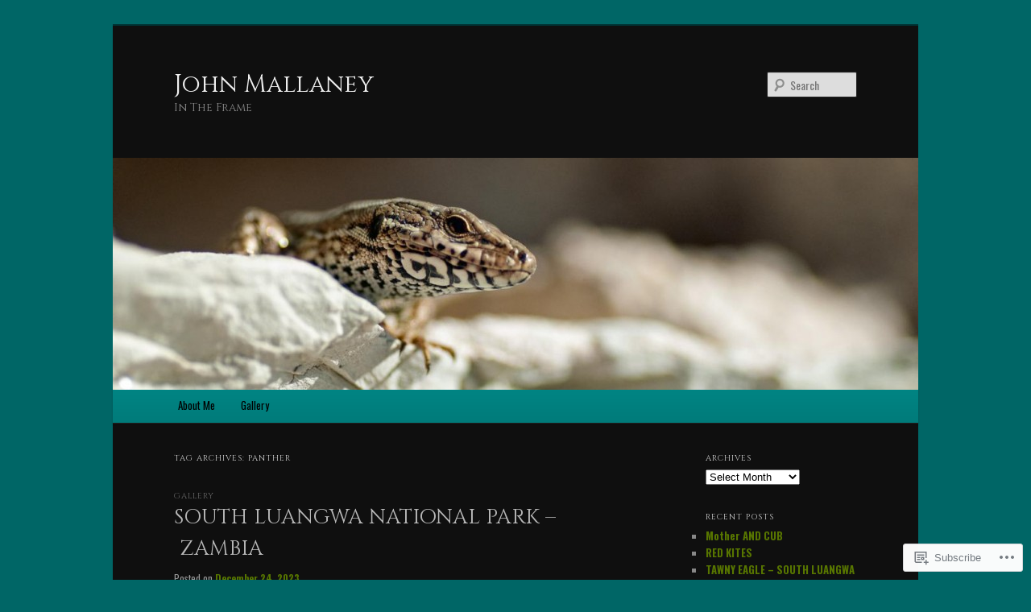

--- FILE ---
content_type: text/html; charset=UTF-8
request_url: https://johnmallaney.com/tag/panther/
body_size: 28125
content:
<!DOCTYPE html>
<!--[if IE 6]>
<html id="ie6" lang="en">
<![endif]-->
<!--[if IE 7]>
<html id="ie7" lang="en">
<![endif]-->
<!--[if IE 8]>
<html id="ie8" lang="en">
<![endif]-->
<!--[if !(IE 6) & !(IE 7) & !(IE 8)]><!-->
<html lang="en">
<!--<![endif]-->
<head>
<meta charset="UTF-8" />
<meta name="viewport" content="width=device-width" />
<title>
Panther | John Mallaney	</title>
<link rel="profile" href="https://gmpg.org/xfn/11" />
<link rel="stylesheet" type="text/css" media="all" href="https://s0.wp.com/wp-content/themes/pub/twentyeleven/style.css?m=1741693348i&amp;ver=20190507" />
<link rel="pingback" href="https://johnmallaney.com/xmlrpc.php">
<!--[if lt IE 9]>
<script src="https://s0.wp.com/wp-content/themes/pub/twentyeleven/js/html5.js?m=1394055389i&amp;ver=3.7.0" type="text/javascript"></script>
<![endif]-->
<script type="text/javascript">
  WebFontConfig = {"google":{"families":["Cinzel:r:latin,latin-ext","Oswald:r,i,b,bi:latin,latin-ext"]},"api_url":"https:\/\/fonts-api.wp.com\/css"};
  (function() {
    var wf = document.createElement('script');
    wf.src = '/wp-content/plugins/custom-fonts/js/webfont.js';
    wf.type = 'text/javascript';
    wf.async = 'true';
    var s = document.getElementsByTagName('script')[0];
    s.parentNode.insertBefore(wf, s);
	})();
</script><style id="jetpack-custom-fonts-css">.wf-active #site-title{font-family:"Cinzel",serif;font-style:normal;font-weight:400}.wf-active #site-title a{font-weight:400;font-style:normal}@media print{.wf-active #site-title a{font-style:normal;font-weight:400}}.wf-active blockquote, .wf-active body{font-family:"Oswald",sans-serif}.wf-active body, .wf-active input, .wf-active textarea{font-family:"Oswald",sans-serif}.wf-active blockquote{font-family:"Oswald",sans-serif}.wf-active blockquote cite{font-family:"Oswald",sans-serif}.wf-active .gallery-caption, .wf-active .wp-caption .wp-caption-text{font-family:"Oswald",sans-serif}.wf-active .entry-header .comments-link .leave-reply{font-family:"Oswald",sans-serif}.wf-active h1, .wf-active h2, .wf-active h3, .wf-active h4, .wf-active h5, .wf-active h6{font-family:"Cinzel",serif;font-style:normal;font-weight:400}.wf-active .page-title{font-weight:400;font-style:normal}.wf-active .entry-title{font-weight:400;font-style:normal}.wf-active .comment-content h1, .wf-active .comment-content h2, .wf-active .entry-content h1, .wf-active .entry-content h2{font-weight:400;font-style:normal}.wf-active .comment-content h3, .wf-active .entry-content h3{font-style:normal;font-weight:400}.wf-active #author-description h2{font-weight:400;font-style:normal}.wf-active .singular .entry-title{font-weight:400;font-style:normal}.wf-active .error404 .widgettitle{font-style:normal;font-weight:400}.wf-active h1.showcase-heading{font-weight:400;font-style:normal}.wf-active section.recent-posts .other-recent-posts .entry-title{font-style:normal;font-weight:400}.wf-active .widget-title{font-weight:400;font-style:normal}.wf-active .widget_twentyeleven_ephemera .widget-entry-title{font-weight:400;font-style:normal}.wf-active #comments-title{font-weight:400;font-style:normal}.wf-active #reply-title{font-weight:400;font-style:normal}@media print{.wf-active .entry-title, .wf-active .singular .entry-title{font-style:normal;font-weight:400}}</style>
<meta name='robots' content='max-image-preview:large' />
<meta name="google-site-verification" content="l4H0MgIMgglRDkkh2LN68BSdx-45QoO2m_m9MiK-fM0" />

<!-- Async WordPress.com Remote Login -->
<script id="wpcom_remote_login_js">
var wpcom_remote_login_extra_auth = '';
function wpcom_remote_login_remove_dom_node_id( element_id ) {
	var dom_node = document.getElementById( element_id );
	if ( dom_node ) { dom_node.parentNode.removeChild( dom_node ); }
}
function wpcom_remote_login_remove_dom_node_classes( class_name ) {
	var dom_nodes = document.querySelectorAll( '.' + class_name );
	for ( var i = 0; i < dom_nodes.length; i++ ) {
		dom_nodes[ i ].parentNode.removeChild( dom_nodes[ i ] );
	}
}
function wpcom_remote_login_final_cleanup() {
	wpcom_remote_login_remove_dom_node_classes( "wpcom_remote_login_msg" );
	wpcom_remote_login_remove_dom_node_id( "wpcom_remote_login_key" );
	wpcom_remote_login_remove_dom_node_id( "wpcom_remote_login_validate" );
	wpcom_remote_login_remove_dom_node_id( "wpcom_remote_login_js" );
	wpcom_remote_login_remove_dom_node_id( "wpcom_request_access_iframe" );
	wpcom_remote_login_remove_dom_node_id( "wpcom_request_access_styles" );
}

// Watch for messages back from the remote login
window.addEventListener( "message", function( e ) {
	if ( e.origin === "https://r-login.wordpress.com" ) {
		var data = {};
		try {
			data = JSON.parse( e.data );
		} catch( e ) {
			wpcom_remote_login_final_cleanup();
			return;
		}

		if ( data.msg === 'LOGIN' ) {
			// Clean up the login check iframe
			wpcom_remote_login_remove_dom_node_id( "wpcom_remote_login_key" );

			var id_regex = new RegExp( /^[0-9]+$/ );
			var token_regex = new RegExp( /^.*|.*|.*$/ );
			if (
				token_regex.test( data.token )
				&& id_regex.test( data.wpcomid )
			) {
				// We have everything we need to ask for a login
				var script = document.createElement( "script" );
				script.setAttribute( "id", "wpcom_remote_login_validate" );
				script.src = '/remote-login.php?wpcom_remote_login=validate'
					+ '&wpcomid=' + data.wpcomid
					+ '&token=' + encodeURIComponent( data.token )
					+ '&host=' + window.location.protocol
					+ '//' + window.location.hostname
					+ '&postid=12001'
					+ '&is_singular=';
				document.body.appendChild( script );
			}

			return;
		}

		// Safari ITP, not logged in, so redirect
		if ( data.msg === 'LOGIN-REDIRECT' ) {
			window.location = 'https://wordpress.com/log-in?redirect_to=' + window.location.href;
			return;
		}

		// Safari ITP, storage access failed, remove the request
		if ( data.msg === 'LOGIN-REMOVE' ) {
			var css_zap = 'html { -webkit-transition: margin-top 1s; transition: margin-top 1s; } /* 9001 */ html { margin-top: 0 !important; } * html body { margin-top: 0 !important; } @media screen and ( max-width: 782px ) { html { margin-top: 0 !important; } * html body { margin-top: 0 !important; } }';
			var style_zap = document.createElement( 'style' );
			style_zap.type = 'text/css';
			style_zap.appendChild( document.createTextNode( css_zap ) );
			document.body.appendChild( style_zap );

			var e = document.getElementById( 'wpcom_request_access_iframe' );
			e.parentNode.removeChild( e );

			document.cookie = 'wordpress_com_login_access=denied; path=/; max-age=31536000';

			return;
		}

		// Safari ITP
		if ( data.msg === 'REQUEST_ACCESS' ) {
			console.log( 'request access: safari' );

			// Check ITP iframe enable/disable knob
			if ( wpcom_remote_login_extra_auth !== 'safari_itp_iframe' ) {
				return;
			}

			// If we are in a "private window" there is no ITP.
			var private_window = false;
			try {
				var opendb = window.openDatabase( null, null, null, null );
			} catch( e ) {
				private_window = true;
			}

			if ( private_window ) {
				console.log( 'private window' );
				return;
			}

			var iframe = document.createElement( 'iframe' );
			iframe.id = 'wpcom_request_access_iframe';
			iframe.setAttribute( 'scrolling', 'no' );
			iframe.setAttribute( 'sandbox', 'allow-storage-access-by-user-activation allow-scripts allow-same-origin allow-top-navigation-by-user-activation' );
			iframe.src = 'https://r-login.wordpress.com/remote-login.php?wpcom_remote_login=request_access&origin=' + encodeURIComponent( data.origin ) + '&wpcomid=' + encodeURIComponent( data.wpcomid );

			var css = 'html { -webkit-transition: margin-top 1s; transition: margin-top 1s; } /* 9001 */ html { margin-top: 46px !important; } * html body { margin-top: 46px !important; } @media screen and ( max-width: 660px ) { html { margin-top: 71px !important; } * html body { margin-top: 71px !important; } #wpcom_request_access_iframe { display: block; height: 71px !important; } } #wpcom_request_access_iframe { border: 0px; height: 46px; position: fixed; top: 0; left: 0; width: 100%; min-width: 100%; z-index: 99999; background: #23282d; } ';

			var style = document.createElement( 'style' );
			style.type = 'text/css';
			style.id = 'wpcom_request_access_styles';
			style.appendChild( document.createTextNode( css ) );
			document.body.appendChild( style );

			document.body.appendChild( iframe );
		}

		if ( data.msg === 'DONE' ) {
			wpcom_remote_login_final_cleanup();
		}
	}
}, false );

// Inject the remote login iframe after the page has had a chance to load
// more critical resources
window.addEventListener( "DOMContentLoaded", function( e ) {
	var iframe = document.createElement( "iframe" );
	iframe.style.display = "none";
	iframe.setAttribute( "scrolling", "no" );
	iframe.setAttribute( "id", "wpcom_remote_login_key" );
	iframe.src = "https://r-login.wordpress.com/remote-login.php"
		+ "?wpcom_remote_login=key"
		+ "&origin=aHR0cHM6Ly9qb2hubWFsbGFuZXkuY29t"
		+ "&wpcomid=26222523"
		+ "&time=" + Math.floor( Date.now() / 1000 );
	document.body.appendChild( iframe );
}, false );
</script>
<link rel='dns-prefetch' href='//s0.wp.com' />
<link rel="alternate" type="application/rss+xml" title="John Mallaney &raquo; Feed" href="https://johnmallaney.com/feed/" />
<link rel="alternate" type="application/rss+xml" title="John Mallaney &raquo; Comments Feed" href="https://johnmallaney.com/comments/feed/" />
<link rel="alternate" type="application/rss+xml" title="John Mallaney &raquo; Panther Tag Feed" href="https://johnmallaney.com/tag/panther/feed/" />
	<script type="text/javascript">
		/* <![CDATA[ */
		function addLoadEvent(func) {
			var oldonload = window.onload;
			if (typeof window.onload != 'function') {
				window.onload = func;
			} else {
				window.onload = function () {
					oldonload();
					func();
				}
			}
		}
		/* ]]> */
	</script>
	<link crossorigin='anonymous' rel='stylesheet' id='all-css-0-1' href='/wp-content/mu-plugins/likes/jetpack-likes.css?m=1743883414i&cssminify=yes' type='text/css' media='all' />
<style id='wp-emoji-styles-inline-css'>

	img.wp-smiley, img.emoji {
		display: inline !important;
		border: none !important;
		box-shadow: none !important;
		height: 1em !important;
		width: 1em !important;
		margin: 0 0.07em !important;
		vertical-align: -0.1em !important;
		background: none !important;
		padding: 0 !important;
	}
/*# sourceURL=wp-emoji-styles-inline-css */
</style>
<link crossorigin='anonymous' rel='stylesheet' id='all-css-2-1' href='/wp-content/plugins/gutenberg-core/v22.2.0/build/styles/block-library/style.css?m=1764855221i&cssminify=yes' type='text/css' media='all' />
<style id='wp-block-library-inline-css'>
.has-text-align-justify {
	text-align:justify;
}
.has-text-align-justify{text-align:justify;}

/*# sourceURL=wp-block-library-inline-css */
</style><style id='wp-block-paragraph-inline-css'>
.is-small-text{font-size:.875em}.is-regular-text{font-size:1em}.is-large-text{font-size:2.25em}.is-larger-text{font-size:3em}.has-drop-cap:not(:focus):first-letter{float:left;font-size:8.4em;font-style:normal;font-weight:100;line-height:.68;margin:.05em .1em 0 0;text-transform:uppercase}body.rtl .has-drop-cap:not(:focus):first-letter{float:none;margin-left:.1em}p.has-drop-cap.has-background{overflow:hidden}:root :where(p.has-background){padding:1.25em 2.375em}:where(p.has-text-color:not(.has-link-color)) a{color:inherit}p.has-text-align-left[style*="writing-mode:vertical-lr"],p.has-text-align-right[style*="writing-mode:vertical-rl"]{rotate:180deg}
/*# sourceURL=/wp-content/plugins/gutenberg-core/v22.2.0/build/styles/block-library/paragraph/style.css */
</style>
<style id='global-styles-inline-css'>
:root{--wp--preset--aspect-ratio--square: 1;--wp--preset--aspect-ratio--4-3: 4/3;--wp--preset--aspect-ratio--3-4: 3/4;--wp--preset--aspect-ratio--3-2: 3/2;--wp--preset--aspect-ratio--2-3: 2/3;--wp--preset--aspect-ratio--16-9: 16/9;--wp--preset--aspect-ratio--9-16: 9/16;--wp--preset--color--black: #000;--wp--preset--color--cyan-bluish-gray: #abb8c3;--wp--preset--color--white: #fff;--wp--preset--color--pale-pink: #f78da7;--wp--preset--color--vivid-red: #cf2e2e;--wp--preset--color--luminous-vivid-orange: #ff6900;--wp--preset--color--luminous-vivid-amber: #fcb900;--wp--preset--color--light-green-cyan: #7bdcb5;--wp--preset--color--vivid-green-cyan: #00d084;--wp--preset--color--pale-cyan-blue: #8ed1fc;--wp--preset--color--vivid-cyan-blue: #0693e3;--wp--preset--color--vivid-purple: #9b51e0;--wp--preset--color--blue: #1982d1;--wp--preset--color--dark-gray: #373737;--wp--preset--color--medium-gray: #666;--wp--preset--color--light-gray: #e2e2e2;--wp--preset--gradient--vivid-cyan-blue-to-vivid-purple: linear-gradient(135deg,rgb(6,147,227) 0%,rgb(155,81,224) 100%);--wp--preset--gradient--light-green-cyan-to-vivid-green-cyan: linear-gradient(135deg,rgb(122,220,180) 0%,rgb(0,208,130) 100%);--wp--preset--gradient--luminous-vivid-amber-to-luminous-vivid-orange: linear-gradient(135deg,rgb(252,185,0) 0%,rgb(255,105,0) 100%);--wp--preset--gradient--luminous-vivid-orange-to-vivid-red: linear-gradient(135deg,rgb(255,105,0) 0%,rgb(207,46,46) 100%);--wp--preset--gradient--very-light-gray-to-cyan-bluish-gray: linear-gradient(135deg,rgb(238,238,238) 0%,rgb(169,184,195) 100%);--wp--preset--gradient--cool-to-warm-spectrum: linear-gradient(135deg,rgb(74,234,220) 0%,rgb(151,120,209) 20%,rgb(207,42,186) 40%,rgb(238,44,130) 60%,rgb(251,105,98) 80%,rgb(254,248,76) 100%);--wp--preset--gradient--blush-light-purple: linear-gradient(135deg,rgb(255,206,236) 0%,rgb(152,150,240) 100%);--wp--preset--gradient--blush-bordeaux: linear-gradient(135deg,rgb(254,205,165) 0%,rgb(254,45,45) 50%,rgb(107,0,62) 100%);--wp--preset--gradient--luminous-dusk: linear-gradient(135deg,rgb(255,203,112) 0%,rgb(199,81,192) 50%,rgb(65,88,208) 100%);--wp--preset--gradient--pale-ocean: linear-gradient(135deg,rgb(255,245,203) 0%,rgb(182,227,212) 50%,rgb(51,167,181) 100%);--wp--preset--gradient--electric-grass: linear-gradient(135deg,rgb(202,248,128) 0%,rgb(113,206,126) 100%);--wp--preset--gradient--midnight: linear-gradient(135deg,rgb(2,3,129) 0%,rgb(40,116,252) 100%);--wp--preset--font-size--small: 13px;--wp--preset--font-size--medium: 20px;--wp--preset--font-size--large: 36px;--wp--preset--font-size--x-large: 42px;--wp--preset--font-family--albert-sans: 'Albert Sans', sans-serif;--wp--preset--font-family--alegreya: Alegreya, serif;--wp--preset--font-family--arvo: Arvo, serif;--wp--preset--font-family--bodoni-moda: 'Bodoni Moda', serif;--wp--preset--font-family--bricolage-grotesque: 'Bricolage Grotesque', sans-serif;--wp--preset--font-family--cabin: Cabin, sans-serif;--wp--preset--font-family--chivo: Chivo, sans-serif;--wp--preset--font-family--commissioner: Commissioner, sans-serif;--wp--preset--font-family--cormorant: Cormorant, serif;--wp--preset--font-family--courier-prime: 'Courier Prime', monospace;--wp--preset--font-family--crimson-pro: 'Crimson Pro', serif;--wp--preset--font-family--dm-mono: 'DM Mono', monospace;--wp--preset--font-family--dm-sans: 'DM Sans', sans-serif;--wp--preset--font-family--dm-serif-display: 'DM Serif Display', serif;--wp--preset--font-family--domine: Domine, serif;--wp--preset--font-family--eb-garamond: 'EB Garamond', serif;--wp--preset--font-family--epilogue: Epilogue, sans-serif;--wp--preset--font-family--fahkwang: Fahkwang, sans-serif;--wp--preset--font-family--figtree: Figtree, sans-serif;--wp--preset--font-family--fira-sans: 'Fira Sans', sans-serif;--wp--preset--font-family--fjalla-one: 'Fjalla One', sans-serif;--wp--preset--font-family--fraunces: Fraunces, serif;--wp--preset--font-family--gabarito: Gabarito, system-ui;--wp--preset--font-family--ibm-plex-mono: 'IBM Plex Mono', monospace;--wp--preset--font-family--ibm-plex-sans: 'IBM Plex Sans', sans-serif;--wp--preset--font-family--ibarra-real-nova: 'Ibarra Real Nova', serif;--wp--preset--font-family--instrument-serif: 'Instrument Serif', serif;--wp--preset--font-family--inter: Inter, sans-serif;--wp--preset--font-family--josefin-sans: 'Josefin Sans', sans-serif;--wp--preset--font-family--jost: Jost, sans-serif;--wp--preset--font-family--libre-baskerville: 'Libre Baskerville', serif;--wp--preset--font-family--libre-franklin: 'Libre Franklin', sans-serif;--wp--preset--font-family--literata: Literata, serif;--wp--preset--font-family--lora: Lora, serif;--wp--preset--font-family--merriweather: Merriweather, serif;--wp--preset--font-family--montserrat: Montserrat, sans-serif;--wp--preset--font-family--newsreader: Newsreader, serif;--wp--preset--font-family--noto-sans-mono: 'Noto Sans Mono', sans-serif;--wp--preset--font-family--nunito: Nunito, sans-serif;--wp--preset--font-family--open-sans: 'Open Sans', sans-serif;--wp--preset--font-family--overpass: Overpass, sans-serif;--wp--preset--font-family--pt-serif: 'PT Serif', serif;--wp--preset--font-family--petrona: Petrona, serif;--wp--preset--font-family--piazzolla: Piazzolla, serif;--wp--preset--font-family--playfair-display: 'Playfair Display', serif;--wp--preset--font-family--plus-jakarta-sans: 'Plus Jakarta Sans', sans-serif;--wp--preset--font-family--poppins: Poppins, sans-serif;--wp--preset--font-family--raleway: Raleway, sans-serif;--wp--preset--font-family--roboto: Roboto, sans-serif;--wp--preset--font-family--roboto-slab: 'Roboto Slab', serif;--wp--preset--font-family--rubik: Rubik, sans-serif;--wp--preset--font-family--rufina: Rufina, serif;--wp--preset--font-family--sora: Sora, sans-serif;--wp--preset--font-family--source-sans-3: 'Source Sans 3', sans-serif;--wp--preset--font-family--source-serif-4: 'Source Serif 4', serif;--wp--preset--font-family--space-mono: 'Space Mono', monospace;--wp--preset--font-family--syne: Syne, sans-serif;--wp--preset--font-family--texturina: Texturina, serif;--wp--preset--font-family--urbanist: Urbanist, sans-serif;--wp--preset--font-family--work-sans: 'Work Sans', sans-serif;--wp--preset--spacing--20: 0.44rem;--wp--preset--spacing--30: 0.67rem;--wp--preset--spacing--40: 1rem;--wp--preset--spacing--50: 1.5rem;--wp--preset--spacing--60: 2.25rem;--wp--preset--spacing--70: 3.38rem;--wp--preset--spacing--80: 5.06rem;--wp--preset--shadow--natural: 6px 6px 9px rgba(0, 0, 0, 0.2);--wp--preset--shadow--deep: 12px 12px 50px rgba(0, 0, 0, 0.4);--wp--preset--shadow--sharp: 6px 6px 0px rgba(0, 0, 0, 0.2);--wp--preset--shadow--outlined: 6px 6px 0px -3px rgb(255, 255, 255), 6px 6px rgb(0, 0, 0);--wp--preset--shadow--crisp: 6px 6px 0px rgb(0, 0, 0);}:where(.is-layout-flex){gap: 0.5em;}:where(.is-layout-grid){gap: 0.5em;}body .is-layout-flex{display: flex;}.is-layout-flex{flex-wrap: wrap;align-items: center;}.is-layout-flex > :is(*, div){margin: 0;}body .is-layout-grid{display: grid;}.is-layout-grid > :is(*, div){margin: 0;}:where(.wp-block-columns.is-layout-flex){gap: 2em;}:where(.wp-block-columns.is-layout-grid){gap: 2em;}:where(.wp-block-post-template.is-layout-flex){gap: 1.25em;}:where(.wp-block-post-template.is-layout-grid){gap: 1.25em;}.has-black-color{color: var(--wp--preset--color--black) !important;}.has-cyan-bluish-gray-color{color: var(--wp--preset--color--cyan-bluish-gray) !important;}.has-white-color{color: var(--wp--preset--color--white) !important;}.has-pale-pink-color{color: var(--wp--preset--color--pale-pink) !important;}.has-vivid-red-color{color: var(--wp--preset--color--vivid-red) !important;}.has-luminous-vivid-orange-color{color: var(--wp--preset--color--luminous-vivid-orange) !important;}.has-luminous-vivid-amber-color{color: var(--wp--preset--color--luminous-vivid-amber) !important;}.has-light-green-cyan-color{color: var(--wp--preset--color--light-green-cyan) !important;}.has-vivid-green-cyan-color{color: var(--wp--preset--color--vivid-green-cyan) !important;}.has-pale-cyan-blue-color{color: var(--wp--preset--color--pale-cyan-blue) !important;}.has-vivid-cyan-blue-color{color: var(--wp--preset--color--vivid-cyan-blue) !important;}.has-vivid-purple-color{color: var(--wp--preset--color--vivid-purple) !important;}.has-black-background-color{background-color: var(--wp--preset--color--black) !important;}.has-cyan-bluish-gray-background-color{background-color: var(--wp--preset--color--cyan-bluish-gray) !important;}.has-white-background-color{background-color: var(--wp--preset--color--white) !important;}.has-pale-pink-background-color{background-color: var(--wp--preset--color--pale-pink) !important;}.has-vivid-red-background-color{background-color: var(--wp--preset--color--vivid-red) !important;}.has-luminous-vivid-orange-background-color{background-color: var(--wp--preset--color--luminous-vivid-orange) !important;}.has-luminous-vivid-amber-background-color{background-color: var(--wp--preset--color--luminous-vivid-amber) !important;}.has-light-green-cyan-background-color{background-color: var(--wp--preset--color--light-green-cyan) !important;}.has-vivid-green-cyan-background-color{background-color: var(--wp--preset--color--vivid-green-cyan) !important;}.has-pale-cyan-blue-background-color{background-color: var(--wp--preset--color--pale-cyan-blue) !important;}.has-vivid-cyan-blue-background-color{background-color: var(--wp--preset--color--vivid-cyan-blue) !important;}.has-vivid-purple-background-color{background-color: var(--wp--preset--color--vivid-purple) !important;}.has-black-border-color{border-color: var(--wp--preset--color--black) !important;}.has-cyan-bluish-gray-border-color{border-color: var(--wp--preset--color--cyan-bluish-gray) !important;}.has-white-border-color{border-color: var(--wp--preset--color--white) !important;}.has-pale-pink-border-color{border-color: var(--wp--preset--color--pale-pink) !important;}.has-vivid-red-border-color{border-color: var(--wp--preset--color--vivid-red) !important;}.has-luminous-vivid-orange-border-color{border-color: var(--wp--preset--color--luminous-vivid-orange) !important;}.has-luminous-vivid-amber-border-color{border-color: var(--wp--preset--color--luminous-vivid-amber) !important;}.has-light-green-cyan-border-color{border-color: var(--wp--preset--color--light-green-cyan) !important;}.has-vivid-green-cyan-border-color{border-color: var(--wp--preset--color--vivid-green-cyan) !important;}.has-pale-cyan-blue-border-color{border-color: var(--wp--preset--color--pale-cyan-blue) !important;}.has-vivid-cyan-blue-border-color{border-color: var(--wp--preset--color--vivid-cyan-blue) !important;}.has-vivid-purple-border-color{border-color: var(--wp--preset--color--vivid-purple) !important;}.has-vivid-cyan-blue-to-vivid-purple-gradient-background{background: var(--wp--preset--gradient--vivid-cyan-blue-to-vivid-purple) !important;}.has-light-green-cyan-to-vivid-green-cyan-gradient-background{background: var(--wp--preset--gradient--light-green-cyan-to-vivid-green-cyan) !important;}.has-luminous-vivid-amber-to-luminous-vivid-orange-gradient-background{background: var(--wp--preset--gradient--luminous-vivid-amber-to-luminous-vivid-orange) !important;}.has-luminous-vivid-orange-to-vivid-red-gradient-background{background: var(--wp--preset--gradient--luminous-vivid-orange-to-vivid-red) !important;}.has-very-light-gray-to-cyan-bluish-gray-gradient-background{background: var(--wp--preset--gradient--very-light-gray-to-cyan-bluish-gray) !important;}.has-cool-to-warm-spectrum-gradient-background{background: var(--wp--preset--gradient--cool-to-warm-spectrum) !important;}.has-blush-light-purple-gradient-background{background: var(--wp--preset--gradient--blush-light-purple) !important;}.has-blush-bordeaux-gradient-background{background: var(--wp--preset--gradient--blush-bordeaux) !important;}.has-luminous-dusk-gradient-background{background: var(--wp--preset--gradient--luminous-dusk) !important;}.has-pale-ocean-gradient-background{background: var(--wp--preset--gradient--pale-ocean) !important;}.has-electric-grass-gradient-background{background: var(--wp--preset--gradient--electric-grass) !important;}.has-midnight-gradient-background{background: var(--wp--preset--gradient--midnight) !important;}.has-small-font-size{font-size: var(--wp--preset--font-size--small) !important;}.has-medium-font-size{font-size: var(--wp--preset--font-size--medium) !important;}.has-large-font-size{font-size: var(--wp--preset--font-size--large) !important;}.has-x-large-font-size{font-size: var(--wp--preset--font-size--x-large) !important;}.has-albert-sans-font-family{font-family: var(--wp--preset--font-family--albert-sans) !important;}.has-alegreya-font-family{font-family: var(--wp--preset--font-family--alegreya) !important;}.has-arvo-font-family{font-family: var(--wp--preset--font-family--arvo) !important;}.has-bodoni-moda-font-family{font-family: var(--wp--preset--font-family--bodoni-moda) !important;}.has-bricolage-grotesque-font-family{font-family: var(--wp--preset--font-family--bricolage-grotesque) !important;}.has-cabin-font-family{font-family: var(--wp--preset--font-family--cabin) !important;}.has-chivo-font-family{font-family: var(--wp--preset--font-family--chivo) !important;}.has-commissioner-font-family{font-family: var(--wp--preset--font-family--commissioner) !important;}.has-cormorant-font-family{font-family: var(--wp--preset--font-family--cormorant) !important;}.has-courier-prime-font-family{font-family: var(--wp--preset--font-family--courier-prime) !important;}.has-crimson-pro-font-family{font-family: var(--wp--preset--font-family--crimson-pro) !important;}.has-dm-mono-font-family{font-family: var(--wp--preset--font-family--dm-mono) !important;}.has-dm-sans-font-family{font-family: var(--wp--preset--font-family--dm-sans) !important;}.has-dm-serif-display-font-family{font-family: var(--wp--preset--font-family--dm-serif-display) !important;}.has-domine-font-family{font-family: var(--wp--preset--font-family--domine) !important;}.has-eb-garamond-font-family{font-family: var(--wp--preset--font-family--eb-garamond) !important;}.has-epilogue-font-family{font-family: var(--wp--preset--font-family--epilogue) !important;}.has-fahkwang-font-family{font-family: var(--wp--preset--font-family--fahkwang) !important;}.has-figtree-font-family{font-family: var(--wp--preset--font-family--figtree) !important;}.has-fira-sans-font-family{font-family: var(--wp--preset--font-family--fira-sans) !important;}.has-fjalla-one-font-family{font-family: var(--wp--preset--font-family--fjalla-one) !important;}.has-fraunces-font-family{font-family: var(--wp--preset--font-family--fraunces) !important;}.has-gabarito-font-family{font-family: var(--wp--preset--font-family--gabarito) !important;}.has-ibm-plex-mono-font-family{font-family: var(--wp--preset--font-family--ibm-plex-mono) !important;}.has-ibm-plex-sans-font-family{font-family: var(--wp--preset--font-family--ibm-plex-sans) !important;}.has-ibarra-real-nova-font-family{font-family: var(--wp--preset--font-family--ibarra-real-nova) !important;}.has-instrument-serif-font-family{font-family: var(--wp--preset--font-family--instrument-serif) !important;}.has-inter-font-family{font-family: var(--wp--preset--font-family--inter) !important;}.has-josefin-sans-font-family{font-family: var(--wp--preset--font-family--josefin-sans) !important;}.has-jost-font-family{font-family: var(--wp--preset--font-family--jost) !important;}.has-libre-baskerville-font-family{font-family: var(--wp--preset--font-family--libre-baskerville) !important;}.has-libre-franklin-font-family{font-family: var(--wp--preset--font-family--libre-franklin) !important;}.has-literata-font-family{font-family: var(--wp--preset--font-family--literata) !important;}.has-lora-font-family{font-family: var(--wp--preset--font-family--lora) !important;}.has-merriweather-font-family{font-family: var(--wp--preset--font-family--merriweather) !important;}.has-montserrat-font-family{font-family: var(--wp--preset--font-family--montserrat) !important;}.has-newsreader-font-family{font-family: var(--wp--preset--font-family--newsreader) !important;}.has-noto-sans-mono-font-family{font-family: var(--wp--preset--font-family--noto-sans-mono) !important;}.has-nunito-font-family{font-family: var(--wp--preset--font-family--nunito) !important;}.has-open-sans-font-family{font-family: var(--wp--preset--font-family--open-sans) !important;}.has-overpass-font-family{font-family: var(--wp--preset--font-family--overpass) !important;}.has-pt-serif-font-family{font-family: var(--wp--preset--font-family--pt-serif) !important;}.has-petrona-font-family{font-family: var(--wp--preset--font-family--petrona) !important;}.has-piazzolla-font-family{font-family: var(--wp--preset--font-family--piazzolla) !important;}.has-playfair-display-font-family{font-family: var(--wp--preset--font-family--playfair-display) !important;}.has-plus-jakarta-sans-font-family{font-family: var(--wp--preset--font-family--plus-jakarta-sans) !important;}.has-poppins-font-family{font-family: var(--wp--preset--font-family--poppins) !important;}.has-raleway-font-family{font-family: var(--wp--preset--font-family--raleway) !important;}.has-roboto-font-family{font-family: var(--wp--preset--font-family--roboto) !important;}.has-roboto-slab-font-family{font-family: var(--wp--preset--font-family--roboto-slab) !important;}.has-rubik-font-family{font-family: var(--wp--preset--font-family--rubik) !important;}.has-rufina-font-family{font-family: var(--wp--preset--font-family--rufina) !important;}.has-sora-font-family{font-family: var(--wp--preset--font-family--sora) !important;}.has-source-sans-3-font-family{font-family: var(--wp--preset--font-family--source-sans-3) !important;}.has-source-serif-4-font-family{font-family: var(--wp--preset--font-family--source-serif-4) !important;}.has-space-mono-font-family{font-family: var(--wp--preset--font-family--space-mono) !important;}.has-syne-font-family{font-family: var(--wp--preset--font-family--syne) !important;}.has-texturina-font-family{font-family: var(--wp--preset--font-family--texturina) !important;}.has-urbanist-font-family{font-family: var(--wp--preset--font-family--urbanist) !important;}.has-work-sans-font-family{font-family: var(--wp--preset--font-family--work-sans) !important;}
/*# sourceURL=global-styles-inline-css */
</style>

<style id='classic-theme-styles-inline-css'>
/*! This file is auto-generated */
.wp-block-button__link{color:#fff;background-color:#32373c;border-radius:9999px;box-shadow:none;text-decoration:none;padding:calc(.667em + 2px) calc(1.333em + 2px);font-size:1.125em}.wp-block-file__button{background:#32373c;color:#fff;text-decoration:none}
/*# sourceURL=/wp-includes/css/classic-themes.min.css */
</style>
<link crossorigin='anonymous' rel='stylesheet' id='all-css-4-1' href='/_static/??-eJyNj1sOgkAMRTdkaUCj+GFcyzBUHJ1XpgOE3Vsw8RET4k/T3tzT9uIYQQefyWeMtu+MZ9ShsUHfGauirIsS2LhoCRINxQ5bw/nlAM6TpUIzb/BjkevhvSuR6C6qPDsctUaRJSe2NWyMwkDTxETMINWZ3kG+Csg/3FPG2DeYRxEmOTCQx+ePf9uXLLBc/pvRwYbE2Kp0X4uTSH7ppO1QXB/jGtRRAEmgsgn+a4CLVSbN6Nmdyn1d1tuqOh5uD53drFA=&cssminify=yes' type='text/css' media='all' />
<style id='jetpack-global-styles-frontend-style-inline-css'>
:root { --font-headings: unset; --font-base: unset; --font-headings-default: -apple-system,BlinkMacSystemFont,"Segoe UI",Roboto,Oxygen-Sans,Ubuntu,Cantarell,"Helvetica Neue",sans-serif; --font-base-default: -apple-system,BlinkMacSystemFont,"Segoe UI",Roboto,Oxygen-Sans,Ubuntu,Cantarell,"Helvetica Neue",sans-serif;}
/*# sourceURL=jetpack-global-styles-frontend-style-inline-css */
</style>
<link crossorigin='anonymous' rel='stylesheet' id='all-css-6-1' href='/_static/??-eJyNjcsKAjEMRX/IGtQZBxfip0hMS9sxTYppGfx7H7gRN+7ugcs5sFRHKi1Ig9Jd5R6zGMyhVaTrh8G6QFHfORhYwlvw6P39PbPENZmt4G/ROQuBKWVkxxrVvuBH1lIoz2waILJekF+HUzlupnG3nQ77YZwfuRJIaQ==&cssminify=yes' type='text/css' media='all' />
<script type="text/javascript" id="wpcom-actionbar-placeholder-js-extra">
/* <![CDATA[ */
var actionbardata = {"siteID":"26222523","postID":"0","siteURL":"https://johnmallaney.com","xhrURL":"https://johnmallaney.com/wp-admin/admin-ajax.php","nonce":"7ed99205b0","isLoggedIn":"","statusMessage":"","subsEmailDefault":"instantly","proxyScriptUrl":"https://s0.wp.com/wp-content/js/wpcom-proxy-request.js?m=1513050504i&amp;ver=20211021","i18n":{"followedText":"New posts from this site will now appear in your \u003Ca href=\"https://wordpress.com/reader\"\u003EReader\u003C/a\u003E","foldBar":"Collapse this bar","unfoldBar":"Expand this bar","shortLinkCopied":"Shortlink copied to clipboard."}};
//# sourceURL=wpcom-actionbar-placeholder-js-extra
/* ]]> */
</script>
<script type="text/javascript" id="jetpack-mu-wpcom-settings-js-before">
/* <![CDATA[ */
var JETPACK_MU_WPCOM_SETTINGS = {"assetsUrl":"https://s0.wp.com/wp-content/mu-plugins/jetpack-mu-wpcom-plugin/sun/jetpack_vendor/automattic/jetpack-mu-wpcom/src/build/"};
//# sourceURL=jetpack-mu-wpcom-settings-js-before
/* ]]> */
</script>
<script crossorigin='anonymous' type='text/javascript'  src='/wp-content/js/rlt-proxy.js?m=1720530689i'></script>
<script type="text/javascript" id="rlt-proxy-js-after">
/* <![CDATA[ */
	rltInitialize( {"token":null,"iframeOrigins":["https:\/\/widgets.wp.com"]} );
//# sourceURL=rlt-proxy-js-after
/* ]]> */
</script>
<link rel="EditURI" type="application/rsd+xml" title="RSD" href="https://jdmallaney.wordpress.com/xmlrpc.php?rsd" />
<meta name="generator" content="WordPress.com" />

<!-- Jetpack Open Graph Tags -->
<meta property="og:type" content="website" />
<meta property="og:title" content="Panther &#8211; John Mallaney" />
<meta property="og:url" content="https://johnmallaney.com/tag/panther/" />
<meta property="og:site_name" content="John Mallaney" />
<meta property="og:image" content="https://s0.wp.com/i/blank.jpg?m=1383295312i" />
<meta property="og:image:width" content="200" />
<meta property="og:image:height" content="200" />
<meta property="og:image:alt" content="" />
<meta property="og:locale" content="en_US" />
<meta name="twitter:creator" content="@JohnMallaney" />
<meta name="twitter:site" content="@JohnMallaney" />

<!-- End Jetpack Open Graph Tags -->
<link rel="shortcut icon" type="image/x-icon" href="https://s0.wp.com/i/favicon.ico?m=1713425267i" sizes="16x16 24x24 32x32 48x48" />
<link rel="icon" type="image/x-icon" href="https://s0.wp.com/i/favicon.ico?m=1713425267i" sizes="16x16 24x24 32x32 48x48" />
<link rel="apple-touch-icon" href="https://s0.wp.com/i/webclip.png?m=1713868326i" />
<link rel='openid.server' href='https://johnmallaney.com/?openidserver=1' />
<link rel='openid.delegate' href='https://johnmallaney.com/' />
<link rel="search" type="application/opensearchdescription+xml" href="https://johnmallaney.com/osd.xml" title="John Mallaney" />
<link rel="search" type="application/opensearchdescription+xml" href="https://s1.wp.com/opensearch.xml" title="WordPress.com" />
<meta name="theme-color" content="#006666" />
	<style>
		/* Link color */
		a,
		#site-title a:focus,
		#site-title a:hover,
		#site-title a:active,
		.entry-title a:hover,
		.entry-title a:focus,
		.entry-title a:active,
		.widget_twentyeleven_ephemera .comments-link a:hover,
		section.recent-posts .other-recent-posts a[rel="bookmark"]:hover,
		section.recent-posts .other-recent-posts .comments-link a:hover,
		.format-image footer.entry-meta a:hover,
		#site-generator a:hover {
			color: #271fe4;
		}
		section.recent-posts .other-recent-posts .comments-link a:hover {
			border-color: #271fe4;
		}
		article.feature-image.small .entry-summary p a:hover,
		.entry-header .comments-link a:hover,
		.entry-header .comments-link a:focus,
		.entry-header .comments-link a:active,
		.feature-slider a.active {
			background-color: #271fe4;
		}
	</style>
			<style type="text/css">
			.recentcomments a {
				display: inline !important;
				padding: 0 !important;
				margin: 0 !important;
			}

			table.recentcommentsavatartop img.avatar, table.recentcommentsavatarend img.avatar {
				border: 0px;
				margin: 0;
			}

			table.recentcommentsavatartop a, table.recentcommentsavatarend a {
				border: 0px !important;
				background-color: transparent !important;
			}

			td.recentcommentsavatarend, td.recentcommentsavatartop {
				padding: 0px 0px 1px 0px;
				margin: 0px;
			}

			td.recentcommentstextend {
				border: none !important;
				padding: 0px 0px 2px 10px;
			}

			.rtl td.recentcommentstextend {
				padding: 0px 10px 2px 0px;
			}

			td.recentcommentstexttop {
				border: none;
				padding: 0px 0px 0px 10px;
			}

			.rtl td.recentcommentstexttop {
				padding: 0px 10px 0px 0px;
			}
		</style>
		<meta name="description" content="Posts about Panther written by John Mallaney" />
<style type="text/css" id="custom-background-css">
body.custom-background { background-color: #006666; }
</style>
	<style type="text/css" id="custom-colors-css">#access {
	background-image: -webkit-linear-gradient( rgba(0,0,0,0), rgba(0,0,0,0.08) );
	background-image: -moz-linear-gradient( rgba(0,0,0,0), rgba(0,0,0,0.08) );
	background-image: linear-gradient( rgba(0,0,0,0), rgba(0,0,0,0.08) );
	box-shadow: rgba(0, 0, 0, 0.2) 0px 1px 2px;
}
#branding .only-search #s { border-color: #000;}
#branding .only-search #s { border-color: rgba( 0, 0, 0, 0.2 );}
#site-generator { border-color: #000;}
#site-generator { border-color: rgba( 0, 0, 0, 0.1 );}
#branding .only-search #s { background-color: #fff;}
#branding .only-search #s { background-color: rgba( 255, 255, 255, 0.4 );}
#branding .only-search #s:focus { background-color: #fff;}
#branding .only-search #s:focus { background-color: rgba( 255, 255, 255, 0.9 );}
#access a { color: #000000;}
#access li:hover > a, #access a:focus { color: #373737;}
#branding .only-search #s { color: #373737;}
body { background-color: #006666;}
#site-generator { background-color: #006666;}
#site-generator { background-color: rgba( 0, 102, 102, 0.1 );}
#branding { border-color: #003233;}
#access { background-color: #008584;}
#access li:hover > a, #access a:focus { background: #eeeeee;}
.entry-title, .entry-title a, .singular .entry-title { color: #B7B7B7;}
.entry-title a:hover, .entry-title a:focus { color: #B2B2B2;}
a, #site-title a:focus, #site-title a:hover, #site-title a:active, .entry-title a:active, .widget_twentyeleven_ephemera .comments-link a:hover, section.recent-posts .other-recent-posts a[rel="bookmark"]:hover, section.recent-posts .other-recent-posts .comments-link a:hover, .format-image footer.entry-meta a:hover, #site-generator a:hover { color: #577500;}
section.recent-posts .other-recent-posts .comments-link a:hover { border-color: #99cc00;}
article.feature-image.small .entry-summary p a:hover, .entry-header .comments-link a:hover, .entry-header .comments-link a:focus, .entry-header .comments-link a:active, .feature-slider a.active { background-color: #99cc00;}
</style>
<link crossorigin='anonymous' rel='stylesheet' id='all-css-0-3' href='/_static/??-eJydj9kKwjAQRX/IdogL6oP4KZJOhjLtZCGTUPr3VlzAF1Efz+Vw4MKUGoyhUCjga5Ok9hwUBirJ4vhg0BrgwgGhk4ijgk6cKLeouoKvAz66KqSANseqJC/nOfzZKyzkmt6KUJ4/0Y/9++HK4hbsFDOnwnFx36j1HG7hsz+Z/W5zPJitWQ9XJLSB1Q==&cssminify=yes' type='text/css' media='all' />
</head>

<body class="archive tag tag-panther tag-535380 custom-background wp-embed-responsive wp-theme-pubtwentyeleven customizer-styles-applied single-author two-column right-sidebar jetpack-reblog-enabled custom-colors">
<div class="skip-link"><a class="assistive-text" href="#content">Skip to primary content</a></div><div class="skip-link"><a class="assistive-text" href="#secondary">Skip to secondary content</a></div><div id="page" class="hfeed">
	<header id="branding">
			<hgroup>
				<h1 id="site-title"><span><a href="https://johnmallaney.com/" rel="home">John Mallaney</a></span></h1>
				<h2 id="site-description">In The Frame</h2>
			</hgroup>

						<a href="https://johnmallaney.com/">
									<img src="https://johnmallaney.com/wp-content/uploads/2012/03/cropped-castelluccio-di-norcia-geckos-6.jpg" width="1000" height="288" alt="John Mallaney" />
								</a>
			
									<form method="get" id="searchform" action="https://johnmallaney.com/">
		<label for="s" class="assistive-text">Search</label>
		<input type="text" class="field" name="s" id="s" placeholder="Search" />
		<input type="submit" class="submit" name="submit" id="searchsubmit" value="Search" />
	</form>
			
			<nav id="access">
				<h3 class="assistive-text">Main menu</h3>
				<div class="menu-previous-posts-container"><ul id="menu-previous-posts" class="menu"><li id="menu-item-969" class="menu-item menu-item-type-post_type menu-item-object-page menu-item-969"><a href="https://johnmallaney.com/about/">About Me</a></li>
<li id="menu-item-1698" class="menu-item menu-item-type-taxonomy menu-item-object-post_format menu-item-1698"><a href="https://johnmallaney.com/type/gallery/">Gallery</a></li>
</ul></div>			</nav><!-- #access -->
	</header><!-- #branding -->


	<div id="main">

		<section id="primary">
			<div id="content" role="main">

			
				<header class="page-header">
					<h1 class="page-title">Tag Archives: <span>Panther</span></h1>

									</header>

				
				
					
<article id="post-12001" class="post-12001 post type-post status-publish format-gallery has-post-thumbnail hentry category-photography tag-africa tag-cub tag-leopard tag-luangwa tag-lucy tag-national tag-panther tag-panthera tag-panthera-pardus tag-pardus tag-park tag-predator tag-safari tag-south tag-zambia post_format-post-format-gallery">
	<header class="entry-header">
		<hgroup>
			<h2 class="entry-title"><a href="https://johnmallaney.com/2023/12/24/south-luangwa-national-park-zambia/" rel="bookmark">SOUTH LUANGWA NATIONAL PARK &#8211;&nbsp;ZAMBIA</a></h2>
			<h3 class="entry-format"><a href="https://johnmallaney.com/type/gallery/" title="View all Gallery posts">Gallery</a></h3>
		</hgroup>

		<div class="entry-meta">
			<span class="sep">Posted on </span><a href="https://johnmallaney.com/2023/12/24/south-luangwa-national-park-zambia/" title="3:02 pm" rel="bookmark"><time class="entry-date" datetime="2023-12-24T15:02:55+00:00">December 24, 2023</time></a><span class="by-author"> <span class="sep"> by </span> <span class="author vcard"><a class="url fn n" href="https://johnmallaney.com/author/jdmallaney/" title="View all posts by John Mallaney" rel="author">John Mallaney</a></span></span>		</div><!-- .entry-meta -->
	</header><!-- .entry-header -->

			<div class="entry-content">
							<figure class="gallery-thumb">
					<a href="https://johnmallaney.com/2023/12/24/south-luangwa-national-park-zambia/"><img width="150" height="100" src="https://johnmallaney.com/wp-content/uploads/2023/12/7adsc_8187-denoiseai-standard.jpg?w=150" class="attachment-thumbnail size-thumbnail" alt="" decoding="async" loading="lazy" srcset="https://johnmallaney.com/wp-content/uploads/2023/12/7adsc_8187-denoiseai-standard.jpg?w=150 150w, https://johnmallaney.com/wp-content/uploads/2023/12/7adsc_8187-denoiseai-standard.jpg?w=300 300w" sizes="(max-width: 150px) 100vw, 150px" data-attachment-id="12004" data-permalink="https://johnmallaney.com/2023/12/24/south-luangwa-national-park-zambia/7adsc_8187-denoiseai-standard/" data-orig-file="https://johnmallaney.com/wp-content/uploads/2023/12/7adsc_8187-denoiseai-standard.jpg" data-orig-size="3008,2008" data-comments-opened="1" data-image-meta="{&quot;aperture&quot;:&quot;4&quot;,&quot;credit&quot;:&quot;&quot;,&quot;camera&quot;:&quot;NIKON D750&quot;,&quot;caption&quot;:&quot;&quot;,&quot;created_timestamp&quot;:&quot;1699856788&quot;,&quot;copyright&quot;:&quot;&quot;,&quot;focal_length&quot;:&quot;300&quot;,&quot;iso&quot;:&quot;1600&quot;,&quot;shutter_speed&quot;:&quot;0.0025&quot;,&quot;title&quot;:&quot;&quot;,&quot;orientation&quot;:&quot;1&quot;}" data-image-title="7aDSC_8187-DeNoiseAI-standard" data-image-description="" data-image-caption="" data-medium-file="https://johnmallaney.com/wp-content/uploads/2023/12/7adsc_8187-denoiseai-standard.jpg?w=300" data-large-file="https://johnmallaney.com/wp-content/uploads/2023/12/7adsc_8187-denoiseai-standard.jpg?w=584" /></a>
				</figure><!-- .gallery-thumb -->

	<p><em>
					This gallery contains <a href="https://johnmallaney.com/2023/12/24/south-luangwa-national-park-zambia/" title="Permalink to SOUTH LUANGWA NATIONAL PARK &#8211;&nbsp;ZAMBIA" rel="bookmark">9 photos</a>.					</em></p>
										<p>What can I say, ten days spent in South Luangwa National Park in Zambia, nearly 100 hours spent in a Safari vehicle (my back did take a bit of a beating over the rougher terrain), over 100 degrees daily and &hellip; <a href="https://johnmallaney.com/2023/12/24/south-luangwa-national-park-zambia/">Continue reading <span class="meta-nav">&rarr;</span></a></p>
						</div><!-- .entry-content -->
	
	<footer class="entry-meta">
		
				<span class="cat-links">
			<span class="entry-utility-prep entry-utility-prep-cat-links">Posted in</span> <a href="https://johnmallaney.com/category/photography/" rel="category tag">Photography</a>		</span>
		
				<span class="sep"> | </span>
					<span class="tag-links">
			<span class="entry-utility-prep entry-utility-prep-tag-links">Tagged</span> <a href="https://johnmallaney.com/tag/africa/" rel="tag">Africa</a>, <a href="https://johnmallaney.com/tag/cub/" rel="tag">cub</a>, <a href="https://johnmallaney.com/tag/leopard/" rel="tag">leopard</a>, <a href="https://johnmallaney.com/tag/luangwa/" rel="tag">Luangwa</a>, <a href="https://johnmallaney.com/tag/lucy/" rel="tag">Lucy</a>, <a href="https://johnmallaney.com/tag/national/" rel="tag">National</a>, <a href="https://johnmallaney.com/tag/panther/" rel="tag">Panther</a>, <a href="https://johnmallaney.com/tag/panthera/" rel="tag">Panthera</a>, <a href="https://johnmallaney.com/tag/panthera-pardus/" rel="tag">Panthera Pardus</a>, <a href="https://johnmallaney.com/tag/pardus/" rel="tag">Pardus</a>, <a href="https://johnmallaney.com/tag/park/" rel="tag">Park</a>, <a href="https://johnmallaney.com/tag/predator/" rel="tag">Predator</a>, <a href="https://johnmallaney.com/tag/safari/" rel="tag">Safari</a>, <a href="https://johnmallaney.com/tag/south/" rel="tag">South</a>, <a href="https://johnmallaney.com/tag/zambia/" rel="tag">Zambia</a>		</span>
		
						<span class="sep"> | </span>
				<span class="comments-link"><a href="https://johnmallaney.com/2023/12/24/south-luangwa-national-park-zambia/#comments"><b>2</b> Replies</a></span>
		
			</footer><!-- .entry-meta -->
</article><!-- #post-12001 -->

				
					
<article id="post-8440" class="post-8440 post type-post status-publish format-gallery has-post-thumbnail hentry category-photography tag-big-cat tag-cat-survivial-trust tag-cougar tag-felidae tag-mountain-lion tag-panther tag-puma tag-wildlife tag-wildlife-photography post_format-post-format-gallery">
	<header class="entry-header">
		<hgroup>
			<h2 class="entry-title"><a href="https://johnmallaney.com/2017/09/07/puma-4/" rel="bookmark">Puma</a></h2>
			<h3 class="entry-format"><a href="https://johnmallaney.com/type/gallery/" title="View all Gallery posts">Gallery</a></h3>
		</hgroup>

		<div class="entry-meta">
			<span class="sep">Posted on </span><a href="https://johnmallaney.com/2017/09/07/puma-4/" title="7:30 pm" rel="bookmark"><time class="entry-date" datetime="2017-09-07T19:30:20+01:00">September 7, 2017</time></a><span class="by-author"> <span class="sep"> by </span> <span class="author vcard"><a class="url fn n" href="https://johnmallaney.com/author/jdmallaney/" title="View all posts by John Mallaney" rel="author">John Mallaney</a></span></span>		</div><!-- .entry-meta -->
	</header><!-- .entry-header -->

			<div class="entry-content">
							<figure class="gallery-thumb">
					<a href="https://johnmallaney.com/2017/09/07/puma-4/"><img width="150" height="101" src="https://johnmallaney.com/wp-content/uploads/2017/09/puma-1.jpg?w=150" class="attachment-thumbnail size-thumbnail" alt="" decoding="async" loading="lazy" srcset="https://johnmallaney.com/wp-content/uploads/2017/09/puma-1.jpg?w=150 150w, https://johnmallaney.com/wp-content/uploads/2017/09/puma-1.jpg?w=300 300w" sizes="(max-width: 150px) 100vw, 150px" data-attachment-id="8441" data-permalink="https://johnmallaney.com/2017/09/07/puma-4/puma-1/" data-orig-file="https://johnmallaney.com/wp-content/uploads/2017/09/puma-1.jpg" data-orig-size="5586,3752" data-comments-opened="1" data-image-meta="{&quot;aperture&quot;:&quot;2.8&quot;,&quot;credit&quot;:&quot;&quot;,&quot;camera&quot;:&quot;NIKON D750&quot;,&quot;caption&quot;:&quot;&quot;,&quot;created_timestamp&quot;:&quot;1494690382&quot;,&quot;copyright&quot;:&quot;&quot;,&quot;focal_length&quot;:&quot;200&quot;,&quot;iso&quot;:&quot;250&quot;,&quot;shutter_speed&quot;:&quot;0.002&quot;,&quot;title&quot;:&quot;&quot;,&quot;orientation&quot;:&quot;1&quot;}" data-image-title="Puma 1" data-image-description="" data-image-caption="&lt;p&gt;Puma&lt;/p&gt;
" data-medium-file="https://johnmallaney.com/wp-content/uploads/2017/09/puma-1.jpg?w=300" data-large-file="https://johnmallaney.com/wp-content/uploads/2017/09/puma-1.jpg?w=584" /></a>
				</figure><!-- .gallery-thumb -->

	<p><em>
					This gallery contains <a href="https://johnmallaney.com/2017/09/07/puma-4/" title="Permalink to Puma" rel="bookmark">5 photos</a>.					</em></p>
										<p>A few shots of Puma&#8217;s (or Mountain Lion, or Cougar or indeed Panther) taken at the Cat Survival Trust near Welwyn in Hertfordshire.  Please note that it is not open to public but if you call they will try their best &hellip; <a href="https://johnmallaney.com/2017/09/07/puma-4/">Continue reading <span class="meta-nav">&rarr;</span></a></p>
						</div><!-- .entry-content -->
	
	<footer class="entry-meta">
		
				<span class="cat-links">
			<span class="entry-utility-prep entry-utility-prep-cat-links">Posted in</span> <a href="https://johnmallaney.com/category/photography/" rel="category tag">Photography</a>		</span>
		
				<span class="sep"> | </span>
					<span class="tag-links">
			<span class="entry-utility-prep entry-utility-prep-tag-links">Tagged</span> <a href="https://johnmallaney.com/tag/big-cat/" rel="tag">big cat</a>, <a href="https://johnmallaney.com/tag/cat-survivial-trust/" rel="tag">Cat Survivial Trust</a>, <a href="https://johnmallaney.com/tag/cougar/" rel="tag">Cougar</a>, <a href="https://johnmallaney.com/tag/felidae/" rel="tag">Felidae</a>, <a href="https://johnmallaney.com/tag/mountain-lion/" rel="tag">Mountain Lion</a>, <a href="https://johnmallaney.com/tag/panther/" rel="tag">Panther</a>, <a href="https://johnmallaney.com/tag/puma/" rel="tag">Puma</a>, <a href="https://johnmallaney.com/tag/wildlife/" rel="tag">wildlife</a>, <a href="https://johnmallaney.com/tag/wildlife-photography/" rel="tag">wildlife photography</a>		</span>
		
						<span class="sep"> | </span>
				<span class="comments-link"><a href="https://johnmallaney.com/2017/09/07/puma-4/#respond"><span class="leave-reply">Leave a reply</span></a></span>
		
			</footer><!-- .entry-meta -->
</article><!-- #post-8440 -->

				
					
<article id="post-8162" class="post-8162 post type-post status-publish format-gallery has-post-thumbnail hentry category-photography tag-big-cat tag-cat tag-cat-survival-trust tag-cougar tag-felidae tag-mountain-lion tag-panther tag-puma tag-welwyn tag-wildlife tag-wildlife-photography post_format-post-format-gallery">
	<header class="entry-header">
		<hgroup>
			<h2 class="entry-title"><a href="https://johnmallaney.com/2017/06/21/puma-3/" rel="bookmark">Puma</a></h2>
			<h3 class="entry-format"><a href="https://johnmallaney.com/type/gallery/" title="View all Gallery posts">Gallery</a></h3>
		</hgroup>

		<div class="entry-meta">
			<span class="sep">Posted on </span><a href="https://johnmallaney.com/2017/06/21/puma-3/" title="6:44 pm" rel="bookmark"><time class="entry-date" datetime="2017-06-21T18:44:32+01:00">June 21, 2017</time></a><span class="by-author"> <span class="sep"> by </span> <span class="author vcard"><a class="url fn n" href="https://johnmallaney.com/author/jdmallaney/" title="View all posts by John Mallaney" rel="author">John Mallaney</a></span></span>		</div><!-- .entry-meta -->
	</header><!-- .entry-header -->

			<div class="entry-content">
							<figure class="gallery-thumb">
					<a href="https://johnmallaney.com/2017/06/21/puma-3/"><img width="150" height="96" src="https://johnmallaney.com/wp-content/uploads/2017/06/puma.jpg?w=150" class="attachment-thumbnail size-thumbnail" alt="" decoding="async" loading="lazy" srcset="https://johnmallaney.com/wp-content/uploads/2017/06/puma.jpg?w=150 150w, https://johnmallaney.com/wp-content/uploads/2017/06/puma.jpg?w=300 300w" sizes="(max-width: 150px) 100vw, 150px" data-attachment-id="8165" data-permalink="https://johnmallaney.com/2017/06/21/puma-3/puma-3/" data-orig-file="https://johnmallaney.com/wp-content/uploads/2017/06/puma.jpg" data-orig-size="5314,3412" data-comments-opened="1" data-image-meta="{&quot;aperture&quot;:&quot;2.8&quot;,&quot;credit&quot;:&quot;&quot;,&quot;camera&quot;:&quot;NIKON D750&quot;,&quot;caption&quot;:&quot;&quot;,&quot;created_timestamp&quot;:&quot;1494679890&quot;,&quot;copyright&quot;:&quot;&quot;,&quot;focal_length&quot;:&quot;122&quot;,&quot;iso&quot;:&quot;500&quot;,&quot;shutter_speed&quot;:&quot;0.0003125&quot;,&quot;title&quot;:&quot;&quot;,&quot;orientation&quot;:&quot;1&quot;}" data-image-title="Puma" data-image-description="" data-image-caption="&lt;p&gt;Puma &amp;#8211; Mountain Lion &amp;#8211; Cat Survival Trust&lt;/p&gt;
" data-medium-file="https://johnmallaney.com/wp-content/uploads/2017/06/puma.jpg?w=300" data-large-file="https://johnmallaney.com/wp-content/uploads/2017/06/puma.jpg?w=584" /></a>
				</figure><!-- .gallery-thumb -->

	<p><em>
					This gallery contains <a href="https://johnmallaney.com/2017/06/21/puma-3/" title="Permalink to Puma" rel="bookmark">7 photos</a>.					</em></p>
										<p>A few shots of a number of Puma&#8217;s (or Mountain Lion, or Cougar or indeed Panther) taken at the Cat Survival Trust near Welwyn in Hertfordshire.  The trust has an incredible number of big and small cats which are well &hellip; <a href="https://johnmallaney.com/2017/06/21/puma-3/">Continue reading <span class="meta-nav">&rarr;</span></a></p>
						</div><!-- .entry-content -->
	
	<footer class="entry-meta">
		
				<span class="cat-links">
			<span class="entry-utility-prep entry-utility-prep-cat-links">Posted in</span> <a href="https://johnmallaney.com/category/photography/" rel="category tag">Photography</a>		</span>
		
				<span class="sep"> | </span>
					<span class="tag-links">
			<span class="entry-utility-prep entry-utility-prep-tag-links">Tagged</span> <a href="https://johnmallaney.com/tag/big-cat/" rel="tag">big cat</a>, <a href="https://johnmallaney.com/tag/cat/" rel="tag">cat</a>, <a href="https://johnmallaney.com/tag/cat-survival-trust/" rel="tag">Cat Survival Trust</a>, <a href="https://johnmallaney.com/tag/cougar/" rel="tag">Cougar</a>, <a href="https://johnmallaney.com/tag/felidae/" rel="tag">Felidae</a>, <a href="https://johnmallaney.com/tag/mountain-lion/" rel="tag">Mountain Lion</a>, <a href="https://johnmallaney.com/tag/panther/" rel="tag">Panther</a>, <a href="https://johnmallaney.com/tag/puma/" rel="tag">Puma</a>, <a href="https://johnmallaney.com/tag/welwyn/" rel="tag">welwyn</a>, <a href="https://johnmallaney.com/tag/wildlife/" rel="tag">wildlife</a>, <a href="https://johnmallaney.com/tag/wildlife-photography/" rel="tag">wildlife photography</a>		</span>
		
						<span class="sep"> | </span>
				<span class="comments-link"><a href="https://johnmallaney.com/2017/06/21/puma-3/#respond"><span class="leave-reply">Leave a reply</span></a></span>
		
			</footer><!-- .entry-meta -->
</article><!-- #post-8162 -->

				
					
	<article id="post-5414" class="post-5414 post type-post status-publish format-standard has-post-thumbnail hentry category-photography tag-big-cat tag-cat-survival-trust tag-hertfordshire tag-mountain-lion tag-panther tag-puma tag-wildlife">
		<header class="entry-header">
						<h1 class="entry-title"><a href="https://johnmallaney.com/2015/07/26/puma-2/" rel="bookmark">Puma</a></h1>
			
						<div class="entry-meta">
				<span class="sep">Posted on </span><a href="https://johnmallaney.com/2015/07/26/puma-2/" title="5:12 pm" rel="bookmark"><time class="entry-date" datetime="2015-07-26T17:12:44+01:00">July 26, 2015</time></a><span class="by-author"> <span class="sep"> by </span> <span class="author vcard"><a class="url fn n" href="https://johnmallaney.com/author/jdmallaney/" title="View all posts by John Mallaney" rel="author">John Mallaney</a></span></span>			</div><!-- .entry-meta -->
			
						<div class="comments-link">
				<a href="https://johnmallaney.com/2015/07/26/puma-2/#respond"><span class="leave-reply">Reply</span></a>			</div>
					</header><!-- .entry-header -->

				<div class="entry-content">
			<p>Here are a few further shots of the incredible looking Puma taken at the Cat Survival Trust in Herefordshire.</p>
<div class="tiled-gallery type-rectangular tiled-gallery-unresized" data-original-width="584" data-carousel-extra='{&quot;blog_id&quot;:26222523,&quot;permalink&quot;:&quot;https:\/\/johnmallaney.com\/2015\/07\/26\/puma-2\/&quot;,&quot;likes_blog_id&quot;:26222523}' itemscope itemtype="http://schema.org/ImageGallery" > <div class="gallery-row" style="width: 584px; height: 108px;" data-original-width="584" data-original-height="108" > <div class="gallery-group images-1" style="width: 164px; height: 108px;" data-original-width="164" data-original-height="108" > <div class="tiled-gallery-item tiled-gallery-item-small" itemprop="associatedMedia" itemscope itemtype="http://schema.org/ImageObject"> <a href="https://johnmallaney.com/2015/07/26/puma-2/pum2dsc_7132/" border="0" itemprop="url"> <meta itemprop="width" content="160"> <meta itemprop="height" content="104"> <img class="" data-attachment-id="5415" data-orig-file="https://johnmallaney.com/wp-content/uploads/2015/07/pum2dsc_7132.jpg" data-orig-size="4716,3071" data-comments-opened="1" data-image-meta="{&quot;aperture&quot;:&quot;5.6&quot;,&quot;credit&quot;:&quot;&quot;,&quot;camera&quot;:&quot;NIKON D7000&quot;,&quot;caption&quot;:&quot;&quot;,&quot;created_timestamp&quot;:&quot;1434815665&quot;,&quot;copyright&quot;:&quot;&quot;,&quot;focal_length&quot;:&quot;240&quot;,&quot;iso&quot;:&quot;640&quot;,&quot;shutter_speed&quot;:&quot;0.0125&quot;,&quot;title&quot;:&quot;&quot;,&quot;orientation&quot;:&quot;1&quot;}" data-image-title="Puma" data-image-description="" data-medium-file="https://johnmallaney.com/wp-content/uploads/2015/07/pum2dsc_7132.jpg?w=300" data-large-file="https://johnmallaney.com/wp-content/uploads/2015/07/pum2dsc_7132.jpg?w=584" src="https://i0.wp.com/johnmallaney.com/wp-content/uploads/2015/07/pum2dsc_7132.jpg?w=160&#038;h=104&#038;ssl=1" srcset="https://i0.wp.com/johnmallaney.com/wp-content/uploads/2015/07/pum2dsc_7132.jpg?w=160&amp;h=104&amp;ssl=1 160w, https://i0.wp.com/johnmallaney.com/wp-content/uploads/2015/07/pum2dsc_7132.jpg?w=320&amp;h=208&amp;ssl=1 320w, https://i0.wp.com/johnmallaney.com/wp-content/uploads/2015/07/pum2dsc_7132.jpg?w=150&amp;h=98&amp;ssl=1 150w, https://i0.wp.com/johnmallaney.com/wp-content/uploads/2015/07/pum2dsc_7132.jpg?w=300&amp;h=195&amp;ssl=1 300w" width="160" height="104" loading="lazy" data-original-width="160" data-original-height="104" itemprop="http://schema.org/image" title="Puma" alt="Puma" style="width: 160px; height: 104px;" /> </a> <div class="tiled-gallery-caption" itemprop="caption description"> Puma </div> </div> </div> <!-- close group --> <div class="gallery-group images-1" style="width: 78px; height: 108px;" data-original-width="78" data-original-height="108" > <div class="tiled-gallery-item tiled-gallery-item-small" itemprop="associatedMedia" itemscope itemtype="http://schema.org/ImageObject"> <a href="https://johnmallaney.com/2015/07/26/puma-2/pum2dsc_7138/" border="0" itemprop="url"> <meta itemprop="width" content="74"> <meta itemprop="height" content="104"> <img class="" data-attachment-id="5416" data-orig-file="https://johnmallaney.com/wp-content/uploads/2015/07/pum2dsc_7138.jpg" data-orig-size="2032,2848" data-comments-opened="1" data-image-meta="{&quot;aperture&quot;:&quot;5.6&quot;,&quot;credit&quot;:&quot;&quot;,&quot;camera&quot;:&quot;NIKON D7000&quot;,&quot;caption&quot;:&quot;&quot;,&quot;created_timestamp&quot;:&quot;1434815673&quot;,&quot;copyright&quot;:&quot;&quot;,&quot;focal_length&quot;:&quot;240&quot;,&quot;iso&quot;:&quot;640&quot;,&quot;shutter_speed&quot;:&quot;0.00625&quot;,&quot;title&quot;:&quot;&quot;,&quot;orientation&quot;:&quot;1&quot;}" data-image-title="Puma" data-image-description="" data-medium-file="https://johnmallaney.com/wp-content/uploads/2015/07/pum2dsc_7138.jpg?w=214" data-large-file="https://johnmallaney.com/wp-content/uploads/2015/07/pum2dsc_7138.jpg?w=584" src="https://i0.wp.com/johnmallaney.com/wp-content/uploads/2015/07/pum2dsc_7138.jpg?w=74&#038;h=104&#038;ssl=1" srcset="https://i0.wp.com/johnmallaney.com/wp-content/uploads/2015/07/pum2dsc_7138.jpg?w=74&amp;h=104&amp;ssl=1 74w, https://i0.wp.com/johnmallaney.com/wp-content/uploads/2015/07/pum2dsc_7138.jpg?w=148&amp;h=207&amp;ssl=1 148w, https://i0.wp.com/johnmallaney.com/wp-content/uploads/2015/07/pum2dsc_7138.jpg?w=107&amp;h=150&amp;ssl=1 107w" width="74" height="104" loading="lazy" data-original-width="74" data-original-height="104" itemprop="http://schema.org/image" title="Puma" alt="Puma" style="width: 74px; height: 104px;" /> </a> <div class="tiled-gallery-caption" itemprop="caption description"> Puma </div> </div> </div> <!-- close group --> <div class="gallery-group images-1" style="width: 169px; height: 108px;" data-original-width="169" data-original-height="108" > <div class="tiled-gallery-item tiled-gallery-item-small" itemprop="associatedMedia" itemscope itemtype="http://schema.org/ImageObject"> <a href="https://johnmallaney.com/2015/07/26/puma-2/pum2dsc_7139/" border="0" itemprop="url"> <meta itemprop="width" content="165"> <meta itemprop="height" content="104"> <img class="" data-attachment-id="5417" data-orig-file="https://johnmallaney.com/wp-content/uploads/2015/07/pum2dsc_7139.jpg" data-orig-size="4245,2690" data-comments-opened="1" data-image-meta="{&quot;aperture&quot;:&quot;5.6&quot;,&quot;credit&quot;:&quot;&quot;,&quot;camera&quot;:&quot;NIKON D7000&quot;,&quot;caption&quot;:&quot;&quot;,&quot;created_timestamp&quot;:&quot;1434815674&quot;,&quot;copyright&quot;:&quot;&quot;,&quot;focal_length&quot;:&quot;240&quot;,&quot;iso&quot;:&quot;640&quot;,&quot;shutter_speed&quot;:&quot;0.008&quot;,&quot;title&quot;:&quot;&quot;,&quot;orientation&quot;:&quot;1&quot;}" data-image-title="Puma" data-image-description="" data-medium-file="https://johnmallaney.com/wp-content/uploads/2015/07/pum2dsc_7139.jpg?w=300" data-large-file="https://johnmallaney.com/wp-content/uploads/2015/07/pum2dsc_7139.jpg?w=584" src="https://i0.wp.com/johnmallaney.com/wp-content/uploads/2015/07/pum2dsc_7139.jpg?w=165&#038;h=104&#038;ssl=1" srcset="https://i0.wp.com/johnmallaney.com/wp-content/uploads/2015/07/pum2dsc_7139.jpg?w=165&amp;h=105&amp;ssl=1 165w, https://i0.wp.com/johnmallaney.com/wp-content/uploads/2015/07/pum2dsc_7139.jpg?w=330&amp;h=209&amp;ssl=1 330w, https://i0.wp.com/johnmallaney.com/wp-content/uploads/2015/07/pum2dsc_7139.jpg?w=150&amp;h=95&amp;ssl=1 150w, https://i0.wp.com/johnmallaney.com/wp-content/uploads/2015/07/pum2dsc_7139.jpg?w=300&amp;h=190&amp;ssl=1 300w" width="165" height="104" loading="lazy" data-original-width="165" data-original-height="104" itemprop="http://schema.org/image" title="Puma" alt="Puma" style="width: 165px; height: 104px;" /> </a> <div class="tiled-gallery-caption" itemprop="caption description"> Puma </div> </div> </div> <!-- close group --> <div class="gallery-group images-1" style="width: 173px; height: 108px;" data-original-width="173" data-original-height="108" > <div class="tiled-gallery-item tiled-gallery-item-small" itemprop="associatedMedia" itemscope itemtype="http://schema.org/ImageObject"> <a href="https://johnmallaney.com/2015/07/26/puma-2/puma1dsc_6729/" border="0" itemprop="url"> <meta itemprop="width" content="169"> <meta itemprop="height" content="104"> <img class="" data-attachment-id="5418" data-orig-file="https://johnmallaney.com/wp-content/uploads/2015/07/puma1dsc_6729.jpg" data-orig-size="4003,2478" data-comments-opened="1" data-image-meta="{&quot;aperture&quot;:&quot;5.6&quot;,&quot;credit&quot;:&quot;&quot;,&quot;camera&quot;:&quot;NIKON D7000&quot;,&quot;caption&quot;:&quot;&quot;,&quot;created_timestamp&quot;:&quot;1434803792&quot;,&quot;copyright&quot;:&quot;&quot;,&quot;focal_length&quot;:&quot;260&quot;,&quot;iso&quot;:&quot;640&quot;,&quot;shutter_speed&quot;:&quot;0.004&quot;,&quot;title&quot;:&quot;&quot;,&quot;orientation&quot;:&quot;1&quot;}" data-image-title="Puma" data-image-description="" data-medium-file="https://johnmallaney.com/wp-content/uploads/2015/07/puma1dsc_6729.jpg?w=300" data-large-file="https://johnmallaney.com/wp-content/uploads/2015/07/puma1dsc_6729.jpg?w=584" src="https://i0.wp.com/johnmallaney.com/wp-content/uploads/2015/07/puma1dsc_6729.jpg?w=169&#038;h=104&#038;ssl=1" srcset="https://i0.wp.com/johnmallaney.com/wp-content/uploads/2015/07/puma1dsc_6729.jpg?w=169&amp;h=105&amp;ssl=1 169w, https://i0.wp.com/johnmallaney.com/wp-content/uploads/2015/07/puma1dsc_6729.jpg?w=338&amp;h=209&amp;ssl=1 338w, https://i0.wp.com/johnmallaney.com/wp-content/uploads/2015/07/puma1dsc_6729.jpg?w=150&amp;h=93&amp;ssl=1 150w, https://i0.wp.com/johnmallaney.com/wp-content/uploads/2015/07/puma1dsc_6729.jpg?w=300&amp;h=186&amp;ssl=1 300w" width="169" height="104" loading="lazy" data-original-width="169" data-original-height="104" itemprop="http://schema.org/image" title="Puma" alt="Puma" style="width: 169px; height: 104px;" /> </a> <div class="tiled-gallery-caption" itemprop="caption description"> Puma </div> </div> </div> <!-- close group --> </div> <!-- close row --> </div>
<p><em><strong>© </strong></em><strong><em>[John Mallaney] and [www.johnmallaney.com], [2015]. Unauthorized use and/or duplication of this material without express and written permission from this blog’s author and/or owner is strictly prohibited. Excerpts and links may be used, provided that full and clear credit is given to [John Mallaney] and [www.johnmallaney.com] with appropriate and specific direction to the original content.</em></strong></p>
		<div id="geo-post-5414" class="geo geo-post" style="display: none">
			<span class="latitude">51.832802</span>
			<span class="longitude">-0.212348</span>
		</div><div id="jp-post-flair" class="sharedaddy sd-like-enabled sd-sharing-enabled"><div class="sharedaddy sd-sharing-enabled"><div class="robots-nocontent sd-block sd-social sd-social-official sd-sharing"><h3 class="sd-title">Share this:</h3><div class="sd-content"><ul><li class="share-twitter"><a href="https://twitter.com/share" class="twitter-share-button" data-url="https://johnmallaney.com/2015/07/26/puma-2/" data-text="Puma" data-via="JohnMallaney" data-related="wordpressdotcom">Tweet</a></li><li class="share-facebook"><div class="fb-share-button" data-href="https://johnmallaney.com/2015/07/26/puma-2/" data-layout="button_count"></div></li><li class="share-reddit"><a rel="nofollow noopener noreferrer"
				data-shared="sharing-reddit-5414"
				class="share-reddit sd-button"
				href="https://johnmallaney.com/2015/07/26/puma-2/?share=reddit"
				target="_blank"
				aria-labelledby="sharing-reddit-5414"
				>
				<span id="sharing-reddit-5414" hidden>Click to share on Reddit (Opens in new window)</span>
				<span>Reddit</span>
			</a></li><li class="share-pinterest"><div class="pinterest_button"><a href="https://www.pinterest.com/pin/create/button/?url=https%3A%2F%2Fjohnmallaney.com%2F2015%2F07%2F26%2Fpuma-2%2F&#038;media=https%3A%2F%2Fi0.wp.com%2Fjohnmallaney.com%2Fwp-content%2Fuploads%2F2015%2F07%2Fpum2dsc_7138.jpg%3Ffit%3D856%252C1200%26ssl%3D1&#038;description=Puma" data-pin-do="buttonPin" data-pin-config="beside"><img src="//assets.pinterest.com/images/pidgets/pinit_fg_en_rect_gray_20.png" /></a></div></li><li class="share-pocket"><div class="pocket_button"><a href="https://getpocket.com/save" class="pocket-btn" data-lang="en" data-save-url="https://johnmallaney.com/2015/07/26/puma-2/" data-pocket-count="horizontal" >Pocket</a></div></li><li class="share-linkedin"><div class="linkedin_button"><script type="in/share" data-url="https://johnmallaney.com/2015/07/26/puma-2/" data-counter="right"></script></div></li><li class="share-tumblr"><a class="tumblr-share-button" target="_blank" href="https://www.tumblr.com/share" data-title="Puma" data-content="https://johnmallaney.com/2015/07/26/puma-2/" title="Share on Tumblr"data-posttype="link">Share on Tumblr</a></li><li><a href="#" class="sharing-anchor sd-button share-more"><span>More</span></a></li><li class="share-end"></li></ul><div class="sharing-hidden"><div class="inner" style="display: none;width:150px;"><ul style="background-image:none;"><li class="share-jetpack-whatsapp"><a rel="nofollow noopener noreferrer"
				data-shared="sharing-whatsapp-5414"
				class="share-jetpack-whatsapp sd-button"
				href="https://johnmallaney.com/2015/07/26/puma-2/?share=jetpack-whatsapp"
				target="_blank"
				aria-labelledby="sharing-whatsapp-5414"
				>
				<span id="sharing-whatsapp-5414" hidden>Click to share on WhatsApp (Opens in new window)</span>
				<span>WhatsApp</span>
			</a></li><li class="share-end"></li></ul></div></div></div></div></div><div class='sharedaddy sd-block sd-like jetpack-likes-widget-wrapper jetpack-likes-widget-unloaded' id='like-post-wrapper-26222523-5414-6960fab2e2fb8' data-src='//widgets.wp.com/likes/index.html?ver=20260109#blog_id=26222523&amp;post_id=5414&amp;origin=jdmallaney.wordpress.com&amp;obj_id=26222523-5414-6960fab2e2fb8&amp;domain=johnmallaney.com' data-name='like-post-frame-26222523-5414-6960fab2e2fb8' data-title='Like or Reblog'><div class='likes-widget-placeholder post-likes-widget-placeholder' style='height: 55px;'><span class='button'><span>Like</span></span> <span class='loading'>Loading...</span></div><span class='sd-text-color'></span><a class='sd-link-color'></a></div></div>					</div><!-- .entry-content -->
		
		<footer class="entry-meta">
			
									<span class="cat-links">
					<span class="entry-utility-prep entry-utility-prep-cat-links">Posted in</span> <a href="https://johnmallaney.com/category/photography/" rel="category tag">Photography</a>			</span>
							
									<span class="sep"> | </span>
								<span class="tag-links">
					<span class="entry-utility-prep entry-utility-prep-tag-links">Tagged</span> <a href="https://johnmallaney.com/tag/big-cat/" rel="tag">big cat</a>, <a href="https://johnmallaney.com/tag/cat-survival-trust/" rel="tag">Cat Survival Trust</a>, <a href="https://johnmallaney.com/tag/hertfordshire/" rel="tag">Hertfordshire</a>, <a href="https://johnmallaney.com/tag/mountain-lion/" rel="tag">Mountain Lion</a>, <a href="https://johnmallaney.com/tag/panther/" rel="tag">Panther</a>, <a href="https://johnmallaney.com/tag/puma/" rel="tag">Puma</a>, <a href="https://johnmallaney.com/tag/wildlife/" rel="tag">wildlife</a>			</span>
							
									<span class="sep"> | </span>
						<span class="comments-link"><a href="https://johnmallaney.com/2015/07/26/puma-2/#respond"><span class="leave-reply">Leave a reply</span></a></span>
			
					</footer><!-- .entry-meta -->
	</article><!-- #post-5414 -->

				
					
	<article id="post-5350" class="post-5350 post type-post status-publish format-standard has-post-thumbnail hentry category-photography tag-big-cat tag-cat-survivial-trust tag-cougar tag-hertfordshire tag-jaguar tag-mountain-lion tag-north-america tag-panther tag-puma tag-roar tag-wildlife">
		<header class="entry-header">
						<h1 class="entry-title"><a href="https://johnmallaney.com/2015/07/19/puma/" rel="bookmark">Puma</a></h1>
			
						<div class="entry-meta">
				<span class="sep">Posted on </span><a href="https://johnmallaney.com/2015/07/19/puma/" title="5:02 pm" rel="bookmark"><time class="entry-date" datetime="2015-07-19T17:02:37+01:00">July 19, 2015</time></a><span class="by-author"> <span class="sep"> by </span> <span class="author vcard"><a class="url fn n" href="https://johnmallaney.com/author/jdmallaney/" title="View all posts by John Mallaney" rel="author">John Mallaney</a></span></span>			</div><!-- .entry-meta -->
			
						<div class="comments-link">
				<a href="https://johnmallaney.com/2015/07/19/puma/#respond"><span class="leave-reply">Reply</span></a>			</div>
					</header><!-- .entry-header -->

				<div class="entry-content">
			<p>Here are a few shots of a Puma (aka mountain lion, panther or indeed cougar) taken at the Cat Survival Trust in Hertfordshire.  This unique and stunning looking specimen is the second largest cat in North America with the largest being  the Jaguar.  Amazingly, for such a large cat the puma cannot roar, instead it growls, purrs and hisses just like a domestic cat.</p>
<div class="tiled-gallery type-rectangular tiled-gallery-unresized" data-original-width="584" data-carousel-extra='{&quot;blog_id&quot;:26222523,&quot;permalink&quot;:&quot;https:\/\/johnmallaney.com\/2015\/07\/19\/puma\/&quot;,&quot;likes_blog_id&quot;:26222523}' itemscope itemtype="http://schema.org/ImageGallery" > <div class="gallery-row" style="width: 584px; height: 245px;" data-original-width="584" data-original-height="245" > <div class="gallery-group images-1" style="width: 175px; height: 245px;" data-original-width="175" data-original-height="245" > <div class="tiled-gallery-item tiled-gallery-item-small" itemprop="associatedMedia" itemscope itemtype="http://schema.org/ImageObject"> <a href="https://johnmallaney.com/2015/07/19/puma/puma2dsc_7107/" border="0" itemprop="url"> <meta itemprop="width" content="171"> <meta itemprop="height" content="241"> <img class="" data-attachment-id="5352" data-orig-file="https://johnmallaney.com/wp-content/uploads/2015/07/puma2dsc_7107.jpg" data-orig-size="2188,3085" data-comments-opened="1" data-image-meta="{&quot;aperture&quot;:&quot;5.3&quot;,&quot;credit&quot;:&quot;&quot;,&quot;camera&quot;:&quot;NIKON D7000&quot;,&quot;caption&quot;:&quot;&quot;,&quot;created_timestamp&quot;:&quot;1434815479&quot;,&quot;copyright&quot;:&quot;&quot;,&quot;focal_length&quot;:&quot;220&quot;,&quot;iso&quot;:&quot;640&quot;,&quot;shutter_speed&quot;:&quot;0.00625&quot;,&quot;title&quot;:&quot;&quot;,&quot;orientation&quot;:&quot;1&quot;}" data-image-title="Puma" data-image-description="" data-medium-file="https://johnmallaney.com/wp-content/uploads/2015/07/puma2dsc_7107.jpg?w=213" data-large-file="https://johnmallaney.com/wp-content/uploads/2015/07/puma2dsc_7107.jpg?w=584" src="https://i0.wp.com/johnmallaney.com/wp-content/uploads/2015/07/puma2dsc_7107.jpg?w=171&#038;h=241&#038;ssl=1" srcset="https://i0.wp.com/johnmallaney.com/wp-content/uploads/2015/07/puma2dsc_7107.jpg?w=171&amp;h=241&amp;ssl=1 171w, https://i0.wp.com/johnmallaney.com/wp-content/uploads/2015/07/puma2dsc_7107.jpg?w=342&amp;h=482&amp;ssl=1 342w, https://i0.wp.com/johnmallaney.com/wp-content/uploads/2015/07/puma2dsc_7107.jpg?w=106&amp;h=150&amp;ssl=1 106w, https://i0.wp.com/johnmallaney.com/wp-content/uploads/2015/07/puma2dsc_7107.jpg?w=213&amp;h=300&amp;ssl=1 213w" width="171" height="241" loading="lazy" data-original-width="171" data-original-height="241" itemprop="http://schema.org/image" title="Puma" alt="Puma" style="width: 171px; height: 241px;" /> </a> <div class="tiled-gallery-caption" itemprop="caption description"> Puma </div> </div> </div> <!-- close group --> <div class="gallery-group images-1" style="width: 409px; height: 245px;" data-original-width="409" data-original-height="245" > <div class="tiled-gallery-item tiled-gallery-item-large" itemprop="associatedMedia" itemscope itemtype="http://schema.org/ImageObject"> <a href="https://johnmallaney.com/2015/07/19/puma/pumadsc_6576/" border="0" itemprop="url"> <meta itemprop="width" content="405"> <meta itemprop="height" content="241"> <img class="" data-attachment-id="5353" data-orig-file="https://johnmallaney.com/wp-content/uploads/2015/07/pumadsc_6576.jpg" data-orig-size="3203,1902" data-comments-opened="1" data-image-meta="{&quot;aperture&quot;:&quot;6.3&quot;,&quot;credit&quot;:&quot;&quot;,&quot;camera&quot;:&quot;NIKON D7000&quot;,&quot;caption&quot;:&quot;&quot;,&quot;created_timestamp&quot;:&quot;1434799575&quot;,&quot;copyright&quot;:&quot;&quot;,&quot;focal_length&quot;:&quot;55&quot;,&quot;iso&quot;:&quot;400&quot;,&quot;shutter_speed&quot;:&quot;0.025&quot;,&quot;title&quot;:&quot;&quot;,&quot;orientation&quot;:&quot;1&quot;}" data-image-title="Puma" data-image-description="" data-medium-file="https://johnmallaney.com/wp-content/uploads/2015/07/pumadsc_6576.jpg?w=300" data-large-file="https://johnmallaney.com/wp-content/uploads/2015/07/pumadsc_6576.jpg?w=584" src="https://i0.wp.com/johnmallaney.com/wp-content/uploads/2015/07/pumadsc_6576.jpg?w=405&#038;h=241&#038;ssl=1" srcset="https://i0.wp.com/johnmallaney.com/wp-content/uploads/2015/07/pumadsc_6576.jpg?w=405&amp;h=240&amp;ssl=1 405w, https://i0.wp.com/johnmallaney.com/wp-content/uploads/2015/07/pumadsc_6576.jpg?w=810&amp;h=481&amp;ssl=1 810w, https://i0.wp.com/johnmallaney.com/wp-content/uploads/2015/07/pumadsc_6576.jpg?w=150&amp;h=89&amp;ssl=1 150w, https://i0.wp.com/johnmallaney.com/wp-content/uploads/2015/07/pumadsc_6576.jpg?w=300&amp;h=178&amp;ssl=1 300w, https://i0.wp.com/johnmallaney.com/wp-content/uploads/2015/07/pumadsc_6576.jpg?w=768&amp;h=456&amp;ssl=1 768w" width="405" height="241" loading="lazy" data-original-width="405" data-original-height="241" itemprop="http://schema.org/image" title="Puma" alt="Puma" style="width: 405px; height: 241px;" /> </a> <div class="tiled-gallery-caption" itemprop="caption description"> Puma </div> </div> </div> <!-- close group --> </div> <!-- close row --> <div class="gallery-row" style="width: 584px; height: 280px;" data-original-width="584" data-original-height="280" > <div class="gallery-group images-1" style="width: 182px; height: 280px;" data-original-width="182" data-original-height="280" > <div class="tiled-gallery-item tiled-gallery-item-small" itemprop="associatedMedia" itemscope itemtype="http://schema.org/ImageObject"> <a href="https://johnmallaney.com/2015/07/19/puma/pumadsc_6582/" border="0" itemprop="url"> <meta itemprop="width" content="178"> <meta itemprop="height" content="276"> <img class="" data-attachment-id="5354" data-orig-file="https://johnmallaney.com/wp-content/uploads/2015/07/pumadsc_6582.jpg" data-orig-size="2944,4560" data-comments-opened="1" data-image-meta="{&quot;aperture&quot;:&quot;6.3&quot;,&quot;credit&quot;:&quot;&quot;,&quot;camera&quot;:&quot;NIKON D7000&quot;,&quot;caption&quot;:&quot;&quot;,&quot;created_timestamp&quot;:&quot;1434799787&quot;,&quot;copyright&quot;:&quot;&quot;,&quot;focal_length&quot;:&quot;120&quot;,&quot;iso&quot;:&quot;400&quot;,&quot;shutter_speed&quot;:&quot;0.025&quot;,&quot;title&quot;:&quot;&quot;,&quot;orientation&quot;:&quot;1&quot;}" data-image-title="Puma" data-image-description="" data-medium-file="https://johnmallaney.com/wp-content/uploads/2015/07/pumadsc_6582.jpg?w=194" data-large-file="https://johnmallaney.com/wp-content/uploads/2015/07/pumadsc_6582.jpg?w=584" src="https://i0.wp.com/johnmallaney.com/wp-content/uploads/2015/07/pumadsc_6582.jpg?w=178&#038;h=276&#038;ssl=1" srcset="https://i0.wp.com/johnmallaney.com/wp-content/uploads/2015/07/pumadsc_6582.jpg?w=178&amp;h=276&amp;ssl=1 178w, https://i0.wp.com/johnmallaney.com/wp-content/uploads/2015/07/pumadsc_6582.jpg?w=356&amp;h=551&amp;ssl=1 356w, https://i0.wp.com/johnmallaney.com/wp-content/uploads/2015/07/pumadsc_6582.jpg?w=97&amp;h=150&amp;ssl=1 97w, https://i0.wp.com/johnmallaney.com/wp-content/uploads/2015/07/pumadsc_6582.jpg?w=194&amp;h=300&amp;ssl=1 194w" width="178" height="276" loading="lazy" data-original-width="178" data-original-height="276" itemprop="http://schema.org/image" title="Puma" alt="Puma" style="width: 178px; height: 276px;" /> </a> <div class="tiled-gallery-caption" itemprop="caption description"> Puma </div> </div> </div> <!-- close group --> <div class="gallery-group images-1" style="width: 402px; height: 280px;" data-original-width="402" data-original-height="280" > <div class="tiled-gallery-item tiled-gallery-item-large" itemprop="associatedMedia" itemscope itemtype="http://schema.org/ImageObject"> <a href="https://johnmallaney.com/2015/07/19/puma/pumadsc_6724/" border="0" itemprop="url"> <meta itemprop="width" content="398"> <meta itemprop="height" content="276"> <img class="" data-attachment-id="5355" data-orig-file="https://johnmallaney.com/wp-content/uploads/2015/07/pumadsc_6724.jpg" data-orig-size="3860,2680" data-comments-opened="1" data-image-meta="{&quot;aperture&quot;:&quot;4.5&quot;,&quot;credit&quot;:&quot;&quot;,&quot;camera&quot;:&quot;NIKON D7000&quot;,&quot;caption&quot;:&quot;&quot;,&quot;created_timestamp&quot;:&quot;1434803707&quot;,&quot;copyright&quot;:&quot;&quot;,&quot;focal_length&quot;:&quot;70&quot;,&quot;iso&quot;:&quot;640&quot;,&quot;shutter_speed&quot;:&quot;0.003125&quot;,&quot;title&quot;:&quot;&quot;,&quot;orientation&quot;:&quot;1&quot;}" data-image-title="Puma" data-image-description="" data-medium-file="https://johnmallaney.com/wp-content/uploads/2015/07/pumadsc_6724.jpg?w=300" data-large-file="https://johnmallaney.com/wp-content/uploads/2015/07/pumadsc_6724.jpg?w=584" src="https://i0.wp.com/johnmallaney.com/wp-content/uploads/2015/07/pumadsc_6724.jpg?w=398&#038;h=276&#038;ssl=1" srcset="https://i0.wp.com/johnmallaney.com/wp-content/uploads/2015/07/pumadsc_6724.jpg?w=398&amp;h=276&amp;ssl=1 398w, https://i0.wp.com/johnmallaney.com/wp-content/uploads/2015/07/pumadsc_6724.jpg?w=796&amp;h=553&amp;ssl=1 796w, https://i0.wp.com/johnmallaney.com/wp-content/uploads/2015/07/pumadsc_6724.jpg?w=150&amp;h=104&amp;ssl=1 150w, https://i0.wp.com/johnmallaney.com/wp-content/uploads/2015/07/pumadsc_6724.jpg?w=300&amp;h=208&amp;ssl=1 300w, https://i0.wp.com/johnmallaney.com/wp-content/uploads/2015/07/pumadsc_6724.jpg?w=768&amp;h=533&amp;ssl=1 768w" width="398" height="276" loading="lazy" data-original-width="398" data-original-height="276" itemprop="http://schema.org/image" title="Puma" alt="Puma" style="width: 398px; height: 276px;" /> </a> <div class="tiled-gallery-caption" itemprop="caption description"> Puma </div> </div> </div> <!-- close group --> </div> <!-- close row --> <div class="gallery-row" style="width: 584px; height: 892px;" data-original-width="584" data-original-height="892" > <div class="gallery-group images-1" style="width: 584px; height: 892px;" data-original-width="584" data-original-height="892" > <div class="tiled-gallery-item tiled-gallery-item-large" itemprop="associatedMedia" itemscope itemtype="http://schema.org/ImageObject"> <a href="https://johnmallaney.com/2015/07/19/puma/pumadsc_6734/" border="0" itemprop="url"> <meta itemprop="width" content="580"> <meta itemprop="height" content="888"> <img class="" data-attachment-id="5356" data-orig-file="https://johnmallaney.com/wp-content/uploads/2015/07/pumadsc_6734.jpg" data-orig-size="2717,4161" data-comments-opened="1" data-image-meta="{&quot;aperture&quot;:&quot;4.5&quot;,&quot;credit&quot;:&quot;&quot;,&quot;camera&quot;:&quot;NIKON D7000&quot;,&quot;caption&quot;:&quot;&quot;,&quot;created_timestamp&quot;:&quot;1434804290&quot;,&quot;copyright&quot;:&quot;&quot;,&quot;focal_length&quot;:&quot;70&quot;,&quot;iso&quot;:&quot;640&quot;,&quot;shutter_speed&quot;:&quot;0.003125&quot;,&quot;title&quot;:&quot;&quot;,&quot;orientation&quot;:&quot;1&quot;}" data-image-title="Puma" data-image-description="" data-medium-file="https://johnmallaney.com/wp-content/uploads/2015/07/pumadsc_6734.jpg?w=196" data-large-file="https://johnmallaney.com/wp-content/uploads/2015/07/pumadsc_6734.jpg?w=584" src="https://i0.wp.com/johnmallaney.com/wp-content/uploads/2015/07/pumadsc_6734.jpg?w=580&#038;h=888&#038;ssl=1" srcset="https://i0.wp.com/johnmallaney.com/wp-content/uploads/2015/07/pumadsc_6734.jpg?w=580&amp;h=888&amp;ssl=1 580w, https://i0.wp.com/johnmallaney.com/wp-content/uploads/2015/07/pumadsc_6734.jpg?w=1160&amp;h=1777&amp;ssl=1 1160w, https://i0.wp.com/johnmallaney.com/wp-content/uploads/2015/07/pumadsc_6734.jpg?w=98&amp;h=150&amp;ssl=1 98w, https://i0.wp.com/johnmallaney.com/wp-content/uploads/2015/07/pumadsc_6734.jpg?w=196&amp;h=300&amp;ssl=1 196w, https://i0.wp.com/johnmallaney.com/wp-content/uploads/2015/07/pumadsc_6734.jpg?w=768&amp;h=1176&amp;ssl=1 768w, https://i0.wp.com/johnmallaney.com/wp-content/uploads/2015/07/pumadsc_6734.jpg?w=669&amp;h=1024&amp;ssl=1 669w" width="580" height="888" loading="lazy" data-original-width="580" data-original-height="888" itemprop="http://schema.org/image" title="Puma" alt="Puma" style="width: 580px; height: 888px;" /> </a> <div class="tiled-gallery-caption" itemprop="caption description"> Puma </div> </div> </div> <!-- close group --> </div> <!-- close row --> </div>
<p><em><strong>© </strong></em><strong><em>[John Mallaney] and [www.johnmallaney.com], [2015]. Unauthorized use and/or duplication of this material without express and written permission from this blog’s author and/or owner is strictly prohibited. Excerpts and links may be used, provided that full and clear credit is given to [John Mallaney] and [www.johnmallaney.com] with appropriate and specific direction to the original content.</em></strong></p>
		<div id="geo-post-5350" class="geo geo-post" style="display: none">
			<span class="latitude">51.809782</span>
			<span class="longitude">-0.237674</span>
		</div><div id="jp-post-flair" class="sharedaddy sd-like-enabled sd-sharing-enabled"><div class="sharedaddy sd-sharing-enabled"><div class="robots-nocontent sd-block sd-social sd-social-official sd-sharing"><h3 class="sd-title">Share this:</h3><div class="sd-content"><ul><li class="share-twitter"><a href="https://twitter.com/share" class="twitter-share-button" data-url="https://johnmallaney.com/2015/07/19/puma/" data-text="Puma" data-via="JohnMallaney" data-related="wordpressdotcom">Tweet</a></li><li class="share-facebook"><div class="fb-share-button" data-href="https://johnmallaney.com/2015/07/19/puma/" data-layout="button_count"></div></li><li class="share-reddit"><a rel="nofollow noopener noreferrer"
				data-shared="sharing-reddit-5350"
				class="share-reddit sd-button"
				href="https://johnmallaney.com/2015/07/19/puma/?share=reddit"
				target="_blank"
				aria-labelledby="sharing-reddit-5350"
				>
				<span id="sharing-reddit-5350" hidden>Click to share on Reddit (Opens in new window)</span>
				<span>Reddit</span>
			</a></li><li class="share-pinterest"><div class="pinterest_button"><a href="https://www.pinterest.com/pin/create/button/?url=https%3A%2F%2Fjohnmallaney.com%2F2015%2F07%2F19%2Fpuma%2F&#038;media=https%3A%2F%2Fi0.wp.com%2Fjohnmallaney.com%2Fwp-content%2Fuploads%2F2015%2F07%2Fpumadsc_6582.jpg%3Ffit%3D775%252C1200%26ssl%3D1&#038;description=Puma" data-pin-do="buttonPin" data-pin-config="beside"><img src="//assets.pinterest.com/images/pidgets/pinit_fg_en_rect_gray_20.png" /></a></div></li><li class="share-pocket"><div class="pocket_button"><a href="https://getpocket.com/save" class="pocket-btn" data-lang="en" data-save-url="https://johnmallaney.com/2015/07/19/puma/" data-pocket-count="horizontal" >Pocket</a></div></li><li class="share-linkedin"><div class="linkedin_button"><script type="in/share" data-url="https://johnmallaney.com/2015/07/19/puma/" data-counter="right"></script></div></li><li class="share-tumblr"><a class="tumblr-share-button" target="_blank" href="https://www.tumblr.com/share" data-title="Puma" data-content="https://johnmallaney.com/2015/07/19/puma/" title="Share on Tumblr"data-posttype="link">Share on Tumblr</a></li><li><a href="#" class="sharing-anchor sd-button share-more"><span>More</span></a></li><li class="share-end"></li></ul><div class="sharing-hidden"><div class="inner" style="display: none;width:150px;"><ul style="background-image:none;"><li class="share-jetpack-whatsapp"><a rel="nofollow noopener noreferrer"
				data-shared="sharing-whatsapp-5350"
				class="share-jetpack-whatsapp sd-button"
				href="https://johnmallaney.com/2015/07/19/puma/?share=jetpack-whatsapp"
				target="_blank"
				aria-labelledby="sharing-whatsapp-5350"
				>
				<span id="sharing-whatsapp-5350" hidden>Click to share on WhatsApp (Opens in new window)</span>
				<span>WhatsApp</span>
			</a></li><li class="share-end"></li></ul></div></div></div></div></div><div class='sharedaddy sd-block sd-like jetpack-likes-widget-wrapper jetpack-likes-widget-unloaded' id='like-post-wrapper-26222523-5350-6960fab2e6e8c' data-src='//widgets.wp.com/likes/index.html?ver=20260109#blog_id=26222523&amp;post_id=5350&amp;origin=jdmallaney.wordpress.com&amp;obj_id=26222523-5350-6960fab2e6e8c&amp;domain=johnmallaney.com' data-name='like-post-frame-26222523-5350-6960fab2e6e8c' data-title='Like or Reblog'><div class='likes-widget-placeholder post-likes-widget-placeholder' style='height: 55px;'><span class='button'><span>Like</span></span> <span class='loading'>Loading...</span></div><span class='sd-text-color'></span><a class='sd-link-color'></a></div></div>					</div><!-- .entry-content -->
		
		<footer class="entry-meta">
			
									<span class="cat-links">
					<span class="entry-utility-prep entry-utility-prep-cat-links">Posted in</span> <a href="https://johnmallaney.com/category/photography/" rel="category tag">Photography</a>			</span>
							
									<span class="sep"> | </span>
								<span class="tag-links">
					<span class="entry-utility-prep entry-utility-prep-tag-links">Tagged</span> <a href="https://johnmallaney.com/tag/big-cat/" rel="tag">big cat</a>, <a href="https://johnmallaney.com/tag/cat-survivial-trust/" rel="tag">Cat Survivial Trust</a>, <a href="https://johnmallaney.com/tag/cougar/" rel="tag">Cougar</a>, <a href="https://johnmallaney.com/tag/hertfordshire/" rel="tag">Hertfordshire</a>, <a href="https://johnmallaney.com/tag/jaguar/" rel="tag">Jaguar</a>, <a href="https://johnmallaney.com/tag/mountain-lion/" rel="tag">Mountain Lion</a>, <a href="https://johnmallaney.com/tag/north-america/" rel="tag">North America</a>, <a href="https://johnmallaney.com/tag/panther/" rel="tag">Panther</a>, <a href="https://johnmallaney.com/tag/puma/" rel="tag">Puma</a>, <a href="https://johnmallaney.com/tag/roar/" rel="tag">Roar</a>, <a href="https://johnmallaney.com/tag/wildlife/" rel="tag">wildlife</a>			</span>
							
									<span class="sep"> | </span>
						<span class="comments-link"><a href="https://johnmallaney.com/2015/07/19/puma/#respond"><span class="leave-reply">Leave a reply</span></a></span>
			
					</footer><!-- .entry-meta -->
	</article><!-- #post-5350 -->

				
				
			
			</div><!-- #content -->
		</section><!-- #primary -->

		<div id="secondary" class="widget-area" role="complementary">
					<aside id="archives-4" class="widget widget_archive"><h3 class="widget-title">Archives</h3>		<label class="screen-reader-text" for="archives-dropdown-4">Archives</label>
		<select id="archives-dropdown-4" name="archive-dropdown">
			
			<option value="">Select Month</option>
				<option value='https://johnmallaney.com/2024/12/'> December 2024 </option>
	<option value='https://johnmallaney.com/2024/07/'> July 2024 </option>
	<option value='https://johnmallaney.com/2024/06/'> June 2024 </option>
	<option value='https://johnmallaney.com/2024/04/'> April 2024 </option>
	<option value='https://johnmallaney.com/2024/03/'> March 2024 </option>
	<option value='https://johnmallaney.com/2024/02/'> February 2024 </option>
	<option value='https://johnmallaney.com/2024/01/'> January 2024 </option>
	<option value='https://johnmallaney.com/2023/12/'> December 2023 </option>
	<option value='https://johnmallaney.com/2023/09/'> September 2023 </option>
	<option value='https://johnmallaney.com/2023/08/'> August 2023 </option>
	<option value='https://johnmallaney.com/2023/06/'> June 2023 </option>
	<option value='https://johnmallaney.com/2023/05/'> May 2023 </option>
	<option value='https://johnmallaney.com/2023/04/'> April 2023 </option>
	<option value='https://johnmallaney.com/2022/12/'> December 2022 </option>
	<option value='https://johnmallaney.com/2022/10/'> October 2022 </option>
	<option value='https://johnmallaney.com/2022/08/'> August 2022 </option>
	<option value='https://johnmallaney.com/2022/05/'> May 2022 </option>
	<option value='https://johnmallaney.com/2022/04/'> April 2022 </option>
	<option value='https://johnmallaney.com/2022/03/'> March 2022 </option>
	<option value='https://johnmallaney.com/2021/11/'> November 2021 </option>
	<option value='https://johnmallaney.com/2021/09/'> September 2021 </option>
	<option value='https://johnmallaney.com/2021/08/'> August 2021 </option>
	<option value='https://johnmallaney.com/2021/06/'> June 2021 </option>
	<option value='https://johnmallaney.com/2021/05/'> May 2021 </option>
	<option value='https://johnmallaney.com/2021/04/'> April 2021 </option>
	<option value='https://johnmallaney.com/2021/03/'> March 2021 </option>
	<option value='https://johnmallaney.com/2021/01/'> January 2021 </option>
	<option value='https://johnmallaney.com/2020/12/'> December 2020 </option>
	<option value='https://johnmallaney.com/2020/10/'> October 2020 </option>
	<option value='https://johnmallaney.com/2020/08/'> August 2020 </option>
	<option value='https://johnmallaney.com/2020/07/'> July 2020 </option>
	<option value='https://johnmallaney.com/2020/06/'> June 2020 </option>
	<option value='https://johnmallaney.com/2020/05/'> May 2020 </option>
	<option value='https://johnmallaney.com/2020/04/'> April 2020 </option>
	<option value='https://johnmallaney.com/2019/11/'> November 2019 </option>
	<option value='https://johnmallaney.com/2019/10/'> October 2019 </option>
	<option value='https://johnmallaney.com/2019/08/'> August 2019 </option>
	<option value='https://johnmallaney.com/2019/07/'> July 2019 </option>
	<option value='https://johnmallaney.com/2019/06/'> June 2019 </option>
	<option value='https://johnmallaney.com/2019/05/'> May 2019 </option>
	<option value='https://johnmallaney.com/2019/04/'> April 2019 </option>
	<option value='https://johnmallaney.com/2019/02/'> February 2019 </option>
	<option value='https://johnmallaney.com/2018/11/'> November 2018 </option>
	<option value='https://johnmallaney.com/2018/10/'> October 2018 </option>
	<option value='https://johnmallaney.com/2018/09/'> September 2018 </option>
	<option value='https://johnmallaney.com/2018/08/'> August 2018 </option>
	<option value='https://johnmallaney.com/2018/07/'> July 2018 </option>
	<option value='https://johnmallaney.com/2018/05/'> May 2018 </option>
	<option value='https://johnmallaney.com/2018/04/'> April 2018 </option>
	<option value='https://johnmallaney.com/2018/03/'> March 2018 </option>
	<option value='https://johnmallaney.com/2018/02/'> February 2018 </option>
	<option value='https://johnmallaney.com/2018/01/'> January 2018 </option>
	<option value='https://johnmallaney.com/2017/12/'> December 2017 </option>
	<option value='https://johnmallaney.com/2017/11/'> November 2017 </option>
	<option value='https://johnmallaney.com/2017/10/'> October 2017 </option>
	<option value='https://johnmallaney.com/2017/09/'> September 2017 </option>
	<option value='https://johnmallaney.com/2017/08/'> August 2017 </option>
	<option value='https://johnmallaney.com/2017/07/'> July 2017 </option>
	<option value='https://johnmallaney.com/2017/06/'> June 2017 </option>
	<option value='https://johnmallaney.com/2017/05/'> May 2017 </option>
	<option value='https://johnmallaney.com/2017/04/'> April 2017 </option>
	<option value='https://johnmallaney.com/2017/03/'> March 2017 </option>
	<option value='https://johnmallaney.com/2017/02/'> February 2017 </option>
	<option value='https://johnmallaney.com/2017/01/'> January 2017 </option>
	<option value='https://johnmallaney.com/2016/12/'> December 2016 </option>
	<option value='https://johnmallaney.com/2016/11/'> November 2016 </option>
	<option value='https://johnmallaney.com/2016/10/'> October 2016 </option>
	<option value='https://johnmallaney.com/2016/08/'> August 2016 </option>
	<option value='https://johnmallaney.com/2016/07/'> July 2016 </option>
	<option value='https://johnmallaney.com/2016/06/'> June 2016 </option>
	<option value='https://johnmallaney.com/2016/05/'> May 2016 </option>
	<option value='https://johnmallaney.com/2016/04/'> April 2016 </option>
	<option value='https://johnmallaney.com/2016/03/'> March 2016 </option>
	<option value='https://johnmallaney.com/2016/02/'> February 2016 </option>
	<option value='https://johnmallaney.com/2016/01/'> January 2016 </option>
	<option value='https://johnmallaney.com/2015/12/'> December 2015 </option>
	<option value='https://johnmallaney.com/2015/11/'> November 2015 </option>
	<option value='https://johnmallaney.com/2015/10/'> October 2015 </option>
	<option value='https://johnmallaney.com/2015/09/'> September 2015 </option>
	<option value='https://johnmallaney.com/2015/08/'> August 2015 </option>
	<option value='https://johnmallaney.com/2015/07/'> July 2015 </option>
	<option value='https://johnmallaney.com/2015/06/'> June 2015 </option>
	<option value='https://johnmallaney.com/2015/05/'> May 2015 </option>
	<option value='https://johnmallaney.com/2015/04/'> April 2015 </option>
	<option value='https://johnmallaney.com/2015/03/'> March 2015 </option>
	<option value='https://johnmallaney.com/2015/02/'> February 2015 </option>
	<option value='https://johnmallaney.com/2015/01/'> January 2015 </option>
	<option value='https://johnmallaney.com/2014/12/'> December 2014 </option>
	<option value='https://johnmallaney.com/2014/11/'> November 2014 </option>
	<option value='https://johnmallaney.com/2014/10/'> October 2014 </option>
	<option value='https://johnmallaney.com/2014/09/'> September 2014 </option>
	<option value='https://johnmallaney.com/2014/08/'> August 2014 </option>
	<option value='https://johnmallaney.com/2014/07/'> July 2014 </option>
	<option value='https://johnmallaney.com/2014/06/'> June 2014 </option>
	<option value='https://johnmallaney.com/2014/05/'> May 2014 </option>
	<option value='https://johnmallaney.com/2014/04/'> April 2014 </option>
	<option value='https://johnmallaney.com/2014/03/'> March 2014 </option>
	<option value='https://johnmallaney.com/2014/02/'> February 2014 </option>
	<option value='https://johnmallaney.com/2014/01/'> January 2014 </option>
	<option value='https://johnmallaney.com/2013/12/'> December 2013 </option>
	<option value='https://johnmallaney.com/2013/11/'> November 2013 </option>
	<option value='https://johnmallaney.com/2013/10/'> October 2013 </option>
	<option value='https://johnmallaney.com/2013/09/'> September 2013 </option>
	<option value='https://johnmallaney.com/2013/08/'> August 2013 </option>
	<option value='https://johnmallaney.com/2013/07/'> July 2013 </option>
	<option value='https://johnmallaney.com/2013/06/'> June 2013 </option>
	<option value='https://johnmallaney.com/2013/05/'> May 2013 </option>
	<option value='https://johnmallaney.com/2013/04/'> April 2013 </option>
	<option value='https://johnmallaney.com/2013/03/'> March 2013 </option>
	<option value='https://johnmallaney.com/2013/02/'> February 2013 </option>
	<option value='https://johnmallaney.com/2013/01/'> January 2013 </option>
	<option value='https://johnmallaney.com/2012/12/'> December 2012 </option>
	<option value='https://johnmallaney.com/2012/10/'> October 2012 </option>
	<option value='https://johnmallaney.com/2012/09/'> September 2012 </option>
	<option value='https://johnmallaney.com/2012/08/'> August 2012 </option>
	<option value='https://johnmallaney.com/2012/07/'> July 2012 </option>
	<option value='https://johnmallaney.com/2012/05/'> May 2012 </option>
	<option value='https://johnmallaney.com/2012/04/'> April 2012 </option>
	<option value='https://johnmallaney.com/2012/03/'> March 2012 </option>
	<option value='https://johnmallaney.com/2012/01/'> January 2012 </option>
	<option value='https://johnmallaney.com/2011/12/'> December 2011 </option>
	<option value='https://johnmallaney.com/2011/11/'> November 2011 </option>
	<option value='https://johnmallaney.com/2011/09/'> September 2011 </option>
	<option value='https://johnmallaney.com/2011/08/'> August 2011 </option>

		</select>

			<script type="text/javascript">
/* <![CDATA[ */

( ( dropdownId ) => {
	const dropdown = document.getElementById( dropdownId );
	function onSelectChange() {
		setTimeout( () => {
			if ( 'escape' === dropdown.dataset.lastkey ) {
				return;
			}
			if ( dropdown.value ) {
				document.location.href = dropdown.value;
			}
		}, 250 );
	}
	function onKeyUp( event ) {
		if ( 'Escape' === event.key ) {
			dropdown.dataset.lastkey = 'escape';
		} else {
			delete dropdown.dataset.lastkey;
		}
	}
	function onClick() {
		delete dropdown.dataset.lastkey;
	}
	dropdown.addEventListener( 'keyup', onKeyUp );
	dropdown.addEventListener( 'click', onClick );
	dropdown.addEventListener( 'change', onSelectChange );
})( "archives-dropdown-4" );

//# sourceURL=WP_Widget_Archives%3A%3Awidget
/* ]]> */
</script>
</aside>
		<aside id="recent-posts-4" class="widget widget_recent_entries">
		<h3 class="widget-title">Recent Posts</h3>
		<ul>
											<li>
					<a href="https://johnmallaney.com/2024/12/23/mother-and-cub/">Mother AND CUB</a>
									</li>
											<li>
					<a href="https://johnmallaney.com/2024/12/16/red-kites-2/">RED KITES</a>
									</li>
											<li>
					<a href="https://johnmallaney.com/2024/07/16/tawny-eagle-south-luangwa-national-park-zambia/">TAWNY EAGLE &#8211; SOUTH LUANGWA NATIONAL PARK,&nbsp;ZAMBIA</a>
									</li>
											<li>
					<a href="https://johnmallaney.com/2024/07/16/lion-pride-south-luangwa-national-park-zambia/">LION PRIDE &#8211; SOUTH LUANGWA NATIONAL PARK,&nbsp;ZAMBIA</a>
									</li>
											<li>
					<a href="https://johnmallaney.com/2024/07/16/martial-eagle-south-luangwa-national-park-zambia/">MARTIAL EAGLE &#8211; SOUTH LUANGWA NATIONAL PARK,&nbsp;ZAMBIA</a>
									</li>
					</ul>

		</aside><aside id="wp_tag_cloud-3" class="widget wp_widget_tag_cloud"><h3 class="widget-title">Tags</h3><ul class='wp-tag-cloud' role='list'>
	<li><a href="https://johnmallaney.com/tag/africa/" class="tag-cloud-link tag-link-2214 tag-link-position-1" style="font-size: 8.4242424242424pt;" aria-label="Africa (36 items)">Africa</a></li>
	<li><a href="https://johnmallaney.com/tag/aylesbury/" class="tag-cloud-link tag-link-309805 tag-link-position-2" style="font-size: 11.535353535354pt;" aria-label="Aylesbury (60 items)">Aylesbury</a></li>
	<li><a href="https://johnmallaney.com/tag/bird/" class="tag-cloud-link tag-link-48300 tag-link-position-3" style="font-size: 14.080808080808pt;" aria-label="Bird (92 items)">Bird</a></li>
	<li><a href="https://johnmallaney.com/tag/bird-of-prey/" class="tag-cloud-link tag-link-60633 tag-link-position-4" style="font-size: 13.79797979798pt;" aria-label="Bird of Prey (88 items)">Bird of Prey</a></li>
	<li><a href="https://johnmallaney.com/tag/birds/" class="tag-cloud-link tag-link-36845 tag-link-position-5" style="font-size: 17.050505050505pt;" aria-label="Birds (150 items)">Birds</a></li>
	<li><a href="https://johnmallaney.com/tag/birds-in-flight/" class="tag-cloud-link tag-link-111259 tag-link-position-6" style="font-size: 8pt;" aria-label="birds in flight (34 items)">birds in flight</a></li>
	<li><a href="https://johnmallaney.com/tag/buckinghamshire/" class="tag-cloud-link tag-link-342029 tag-link-position-7" style="font-size: 9.1313131313131pt;" aria-label="Buckinghamshire (41 items)">Buckinghamshire</a></li>
	<li><a href="https://johnmallaney.com/tag/d500/" class="tag-cloud-link tag-link-6053990 tag-link-position-8" style="font-size: 15.212121212121pt;" aria-label="D500 (111 items)">D500</a></li>
	<li><a href="https://johnmallaney.com/tag/d750/" class="tag-cloud-link tag-link-2665426 tag-link-position-9" style="font-size: 11.676767676768pt;" aria-label="D750 (62 items)">D750</a></li>
	<li><a href="https://johnmallaney.com/tag/farne-islands/" class="tag-cloud-link tag-link-7221750 tag-link-position-10" style="font-size: 11.252525252525pt;" aria-label="Farne Islands (58 items)">Farne Islands</a></li>
	<li><a href="https://johnmallaney.com/tag/kingfisher/" class="tag-cloud-link tag-link-864116 tag-link-position-11" style="font-size: 9.1313131313131pt;" aria-label="Kingfisher (41 items)">Kingfisher</a></li>
	<li><a href="https://johnmallaney.com/tag/london/" class="tag-cloud-link tag-link-1618 tag-link-position-12" style="font-size: 10.686868686869pt;" aria-label="London (53 items)">London</a></li>
	<li><a href="https://johnmallaney.com/tag/luangwa/" class="tag-cloud-link tag-link-4501397 tag-link-position-13" style="font-size: 8.989898989899pt;" aria-label="Luangwa (40 items)">Luangwa</a></li>
	<li><a href="https://johnmallaney.com/tag/macro/" class="tag-cloud-link tag-link-1625 tag-link-position-14" style="font-size: 8.5656565656566pt;" aria-label="macro (37 items)">macro</a></li>
	<li><a href="https://johnmallaney.com/tag/nature/" class="tag-cloud-link tag-link-1099 tag-link-position-15" style="font-size: 15.494949494949pt;" aria-label="Nature (116 items)">Nature</a></li>
	<li><a href="https://johnmallaney.com/tag/nikon/" class="tag-cloud-link tag-link-51065 tag-link-position-16" style="font-size: 17.89898989899pt;" aria-label="Nikon (173 items)">Nikon</a></li>
	<li><a href="https://johnmallaney.com/tag/northumberland/" class="tag-cloud-link tag-link-82638 tag-link-position-17" style="font-size: 12.383838383838pt;" aria-label="Northumberland (69 items)">Northumberland</a></li>
	<li><a href="https://johnmallaney.com/tag/northumbria/" class="tag-cloud-link tag-link-496853 tag-link-position-18" style="font-size: 10.828282828283pt;" aria-label="Northumbria (54 items)">Northumbria</a></li>
	<li><a href="https://johnmallaney.com/tag/photography-2/" class="tag-cloud-link tag-link-659997 tag-link-position-19" style="font-size: 12.666666666667pt;" aria-label="photography (73 items)">photography</a></li>
	<li><a href="https://johnmallaney.com/tag/raptor/" class="tag-cloud-link tag-link-303232 tag-link-position-20" style="font-size: 15.636363636364pt;" aria-label="Raptor (118 items)">Raptor</a></li>
	<li><a href="https://johnmallaney.com/tag/scotland/" class="tag-cloud-link tag-link-12260 tag-link-position-21" style="font-size: 13.515151515152pt;" aria-label="Scotland (84 items)">Scotland</a></li>
	<li><a href="https://johnmallaney.com/tag/staple-island/" class="tag-cloud-link tag-link-8445114 tag-link-position-22" style="font-size: 8.989898989899pt;" aria-label="Staple Island (40 items)">Staple Island</a></li>
	<li><a href="https://johnmallaney.com/tag/tamron/" class="tag-cloud-link tag-link-389504 tag-link-position-23" style="font-size: 10.828282828283pt;" aria-label="tamron (54 items)">tamron</a></li>
	<li><a href="https://johnmallaney.com/tag/wildlife/" class="tag-cloud-link tag-link-23198 tag-link-position-24" style="font-size: 22pt;" aria-label="wildlife (335 items)">wildlife</a></li>
	<li><a href="https://johnmallaney.com/tag/zambia/" class="tag-cloud-link tag-link-20796 tag-link-position-25" style="font-size: 9.1313131313131pt;" aria-label="Zambia (41 items)">Zambia</a></li>
</ul>
</aside><aside id="categories-3" class="widget widget_categories"><h3 class="widget-title">Categories</h3><form action="https://johnmallaney.com" method="get"><label class="screen-reader-text" for="cat">Categories</label><select  name='cat' id='cat' class='postform'>
	<option value='-1'>Select Category</option>
	<option class="level-0" value="436">Photography</option>
	<option class="level-0" value="1">Uncategorized</option>
</select>
</form><script type="text/javascript">
/* <![CDATA[ */

( ( dropdownId ) => {
	const dropdown = document.getElementById( dropdownId );
	function onSelectChange() {
		setTimeout( () => {
			if ( 'escape' === dropdown.dataset.lastkey ) {
				return;
			}
			if ( dropdown.value && parseInt( dropdown.value ) > 0 && dropdown instanceof HTMLSelectElement ) {
				dropdown.parentElement.submit();
			}
		}, 250 );
	}
	function onKeyUp( event ) {
		if ( 'Escape' === event.key ) {
			dropdown.dataset.lastkey = 'escape';
		} else {
			delete dropdown.dataset.lastkey;
		}
	}
	function onClick() {
		delete dropdown.dataset.lastkey;
	}
	dropdown.addEventListener( 'keyup', onKeyUp );
	dropdown.addEventListener( 'click', onClick );
	dropdown.addEventListener( 'change', onSelectChange );
})( "cat" );

//# sourceURL=WP_Widget_Categories%3A%3Awidget
/* ]]> */
</script>
</aside><aside id="blog-stats-3" class="widget widget_blog-stats"><h3 class="widget-title">Blog Stats</h3>		<ul>
			<li>54,223 hits</li>
		</ul>
		</aside><aside id="blog_subscription-3" class="widget widget_blog_subscription jetpack_subscription_widget"><h3 class="widget-title"><label for="subscribe-field">Follow Blog via Email</label></h3>

			<div class="wp-block-jetpack-subscriptions__container">
			<form
				action="https://subscribe.wordpress.com"
				method="post"
				accept-charset="utf-8"
				data-blog="26222523"
				data-post_access_level="everybody"
				id="subscribe-blog"
			>
				<p>Enter your email address to follow this blog and receive notifications of new posts by email.</p>
				<p id="subscribe-email">
					<label
						id="subscribe-field-label"
						for="subscribe-field"
						class="screen-reader-text"
					>
						Email Address:					</label>

					<input
							type="email"
							name="email"
							autocomplete="email"
							
							style="width: 95%; padding: 1px 10px"
							placeholder="Email Address"
							value=""
							id="subscribe-field"
							required
						/>				</p>

				<p id="subscribe-submit"
									>
					<input type="hidden" name="action" value="subscribe"/>
					<input type="hidden" name="blog_id" value="26222523"/>
					<input type="hidden" name="source" value="https://johnmallaney.com/tag/panther/"/>
					<input type="hidden" name="sub-type" value="widget"/>
					<input type="hidden" name="redirect_fragment" value="subscribe-blog"/>
					<input type="hidden" id="_wpnonce" name="_wpnonce" value="2ffc0f27f1" />					<button type="submit"
													class="wp-block-button__link"
																	>
						Follow					</button>
				</p>
			</form>
						</div>
			
</aside><aside id="calendar-4" class="widget widget_calendar"><h3 class="widget-title">In the Frame</h3><div id="calendar_wrap" class="calendar_wrap"><table id="wp-calendar" class="wp-calendar-table">
	<caption>January 2026</caption>
	<thead>
	<tr>
		<th scope="col" aria-label="Monday">M</th>
		<th scope="col" aria-label="Tuesday">T</th>
		<th scope="col" aria-label="Wednesday">W</th>
		<th scope="col" aria-label="Thursday">T</th>
		<th scope="col" aria-label="Friday">F</th>
		<th scope="col" aria-label="Saturday">S</th>
		<th scope="col" aria-label="Sunday">S</th>
	</tr>
	</thead>
	<tbody>
	<tr>
		<td colspan="3" class="pad">&nbsp;</td><td>1</td><td>2</td><td>3</td><td>4</td>
	</tr>
	<tr>
		<td>5</td><td>6</td><td>7</td><td>8</td><td id="today">9</td><td>10</td><td>11</td>
	</tr>
	<tr>
		<td>12</td><td>13</td><td>14</td><td>15</td><td>16</td><td>17</td><td>18</td>
	</tr>
	<tr>
		<td>19</td><td>20</td><td>21</td><td>22</td><td>23</td><td>24</td><td>25</td>
	</tr>
	<tr>
		<td>26</td><td>27</td><td>28</td><td>29</td><td>30</td><td>31</td>
		<td class="pad" colspan="1">&nbsp;</td>
	</tr>
	</tbody>
	</table><nav aria-label="Previous and next months" class="wp-calendar-nav">
		<span class="wp-calendar-nav-prev"><a href="https://johnmallaney.com/2024/12/">&laquo; Dec</a></span>
		<span class="pad">&nbsp;</span>
		<span class="wp-calendar-nav-next">&nbsp;</span>
	</nav></div></aside>		</div><!-- #secondary .widget-area -->

	</div><!-- #main -->

	<footer id="colophon">

			

			<div id="site-generator">
				 								<a href="https://wordpress.com/?ref=footer_blog" rel="nofollow">Blog at WordPress.com.</a>
			</div>
	</footer><!-- #colophon -->
</div><!-- #page -->

<!--  -->
<script type="speculationrules">
{"prefetch":[{"source":"document","where":{"and":[{"href_matches":"/*"},{"not":{"href_matches":["/wp-*.php","/wp-admin/*","/files/*","/wp-content/*","/wp-content/plugins/*","/wp-content/themes/pub/twentyeleven/*","/*\\?(.+)"]}},{"not":{"selector_matches":"a[rel~=\"nofollow\"]"}},{"not":{"selector_matches":".no-prefetch, .no-prefetch a"}}]},"eagerness":"conservative"}]}
</script>
<script type="text/javascript" src="//0.gravatar.com/js/hovercards/hovercards.min.js?ver=202602924dcd77a86c6f1d3698ec27fc5da92b28585ddad3ee636c0397cf312193b2a1" id="grofiles-cards-js"></script>
<script type="text/javascript" id="wpgroho-js-extra">
/* <![CDATA[ */
var WPGroHo = {"my_hash":""};
//# sourceURL=wpgroho-js-extra
/* ]]> */
</script>
<script crossorigin='anonymous' type='text/javascript'  src='/wp-content/mu-plugins/gravatar-hovercards/wpgroho.js?m=1610363240i'></script>

	<script>
		// Initialize and attach hovercards to all gravatars
		( function() {
			function init() {
				if ( typeof Gravatar === 'undefined' ) {
					return;
				}

				if ( typeof Gravatar.init !== 'function' ) {
					return;
				}

				Gravatar.profile_cb = function ( hash, id ) {
					WPGroHo.syncProfileData( hash, id );
				};

				Gravatar.my_hash = WPGroHo.my_hash;
				Gravatar.init(
					'body',
					'#wp-admin-bar-my-account',
					{
						i18n: {
							'Edit your profile →': 'Edit your profile →',
							'View profile →': 'View profile →',
							'Contact': 'Contact',
							'Send money': 'Send money',
							'Sorry, we are unable to load this Gravatar profile.': 'Sorry, we are unable to load this Gravatar profile.',
							'Gravatar not found.': 'Gravatar not found.',
							'Too Many Requests.': 'Too Many Requests.',
							'Internal Server Error.': 'Internal Server Error.',
							'Is this you?': 'Is this you?',
							'Claim your free profile.': 'Claim your free profile.',
							'Email': 'Email',
							'Home Phone': 'Home Phone',
							'Work Phone': 'Work Phone',
							'Cell Phone': 'Cell Phone',
							'Contact Form': 'Contact Form',
							'Calendar': 'Calendar',
						},
					}
				);
			}

			if ( document.readyState !== 'loading' ) {
				init();
			} else {
				document.addEventListener( 'DOMContentLoaded', init );
			}
		} )();
	</script>

		<div style="display:none">
	</div>
		<div id="actionbar" dir="ltr" style="display: none;"
			class="actnbr-pub-twentyeleven actnbr-has-follow actnbr-has-actions">
		<ul>
								<li class="actnbr-btn actnbr-hidden">
								<a class="actnbr-action actnbr-actn-follow " href="">
			<svg class="gridicon" height="20" width="20" xmlns="http://www.w3.org/2000/svg" viewBox="0 0 20 20"><path clip-rule="evenodd" d="m4 4.5h12v6.5h1.5v-6.5-1.5h-1.5-12-1.5v1.5 10.5c0 1.1046.89543 2 2 2h7v-1.5h-7c-.27614 0-.5-.2239-.5-.5zm10.5 2h-9v1.5h9zm-5 3h-4v1.5h4zm3.5 1.5h-1v1h1zm-1-1.5h-1.5v1.5 1 1.5h1.5 1 1.5v-1.5-1-1.5h-1.5zm-2.5 2.5h-4v1.5h4zm6.5 1.25h1.5v2.25h2.25v1.5h-2.25v2.25h-1.5v-2.25h-2.25v-1.5h2.25z"  fill-rule="evenodd"></path></svg>
			<span>Subscribe</span>
		</a>
		<a class="actnbr-action actnbr-actn-following  no-display" href="">
			<svg class="gridicon" height="20" width="20" xmlns="http://www.w3.org/2000/svg" viewBox="0 0 20 20"><path fill-rule="evenodd" clip-rule="evenodd" d="M16 4.5H4V15C4 15.2761 4.22386 15.5 4.5 15.5H11.5V17H4.5C3.39543 17 2.5 16.1046 2.5 15V4.5V3H4H16H17.5V4.5V12.5H16V4.5ZM5.5 6.5H14.5V8H5.5V6.5ZM5.5 9.5H9.5V11H5.5V9.5ZM12 11H13V12H12V11ZM10.5 9.5H12H13H14.5V11V12V13.5H13H12H10.5V12V11V9.5ZM5.5 12H9.5V13.5H5.5V12Z" fill="#008A20"></path><path class="following-icon-tick" d="M13.5 16L15.5 18L19 14.5" stroke="#008A20" stroke-width="1.5"></path></svg>
			<span>Subscribed</span>
		</a>
							<div class="actnbr-popover tip tip-top-left actnbr-notice" id="follow-bubble">
							<div class="tip-arrow"></div>
							<div class="tip-inner actnbr-follow-bubble">
															<ul>
											<li class="actnbr-sitename">
			<a href="https://johnmallaney.com">
				<img loading='lazy' alt='' src='https://s0.wp.com/i/logo/wpcom-gray-white.png?m=1479929237i' srcset='https://s0.wp.com/i/logo/wpcom-gray-white.png 1x' class='avatar avatar-50' height='50' width='50' />				John Mallaney			</a>
		</li>
										<div class="actnbr-message no-display"></div>
									<form method="post" action="https://subscribe.wordpress.com" accept-charset="utf-8" style="display: none;">
																						<div class="actnbr-follow-count">Join 542 other subscribers</div>
																					<div>
										<input type="email" name="email" placeholder="Enter your email address" class="actnbr-email-field" aria-label="Enter your email address" />
										</div>
										<input type="hidden" name="action" value="subscribe" />
										<input type="hidden" name="blog_id" value="26222523" />
										<input type="hidden" name="source" value="https://johnmallaney.com/tag/panther/" />
										<input type="hidden" name="sub-type" value="actionbar-follow" />
										<input type="hidden" id="_wpnonce" name="_wpnonce" value="2ffc0f27f1" />										<div class="actnbr-button-wrap">
											<button type="submit" value="Sign me up">
												Sign me up											</button>
										</div>
									</form>
									<li class="actnbr-login-nudge">
										<div>
											Already have a WordPress.com account? <a href="https://wordpress.com/log-in?redirect_to=https%3A%2F%2Fr-login.wordpress.com%2Fremote-login.php%3Faction%3Dlink%26back%3Dhttps%253A%252F%252Fjohnmallaney.com%252F2023%252F12%252F24%252Fsouth-luangwa-national-park-zambia%252F">Log in now.</a>										</div>
									</li>
								</ul>
															</div>
						</div>
					</li>
							<li class="actnbr-ellipsis actnbr-hidden">
				<svg class="gridicon gridicons-ellipsis" height="24" width="24" xmlns="http://www.w3.org/2000/svg" viewBox="0 0 24 24"><g><path d="M7 12c0 1.104-.896 2-2 2s-2-.896-2-2 .896-2 2-2 2 .896 2 2zm12-2c-1.104 0-2 .896-2 2s.896 2 2 2 2-.896 2-2-.896-2-2-2zm-7 0c-1.104 0-2 .896-2 2s.896 2 2 2 2-.896 2-2-.896-2-2-2z"/></g></svg>				<div class="actnbr-popover tip tip-top-left actnbr-more">
					<div class="tip-arrow"></div>
					<div class="tip-inner">
						<ul>
								<li class="actnbr-sitename">
			<a href="https://johnmallaney.com">
				<img loading='lazy' alt='' src='https://s0.wp.com/i/logo/wpcom-gray-white.png?m=1479929237i' srcset='https://s0.wp.com/i/logo/wpcom-gray-white.png 1x' class='avatar avatar-50' height='50' width='50' />				John Mallaney			</a>
		</li>
								<li class="actnbr-folded-follow">
										<a class="actnbr-action actnbr-actn-follow " href="">
			<svg class="gridicon" height="20" width="20" xmlns="http://www.w3.org/2000/svg" viewBox="0 0 20 20"><path clip-rule="evenodd" d="m4 4.5h12v6.5h1.5v-6.5-1.5h-1.5-12-1.5v1.5 10.5c0 1.1046.89543 2 2 2h7v-1.5h-7c-.27614 0-.5-.2239-.5-.5zm10.5 2h-9v1.5h9zm-5 3h-4v1.5h4zm3.5 1.5h-1v1h1zm-1-1.5h-1.5v1.5 1 1.5h1.5 1 1.5v-1.5-1-1.5h-1.5zm-2.5 2.5h-4v1.5h4zm6.5 1.25h1.5v2.25h2.25v1.5h-2.25v2.25h-1.5v-2.25h-2.25v-1.5h2.25z"  fill-rule="evenodd"></path></svg>
			<span>Subscribe</span>
		</a>
		<a class="actnbr-action actnbr-actn-following  no-display" href="">
			<svg class="gridicon" height="20" width="20" xmlns="http://www.w3.org/2000/svg" viewBox="0 0 20 20"><path fill-rule="evenodd" clip-rule="evenodd" d="M16 4.5H4V15C4 15.2761 4.22386 15.5 4.5 15.5H11.5V17H4.5C3.39543 17 2.5 16.1046 2.5 15V4.5V3H4H16H17.5V4.5V12.5H16V4.5ZM5.5 6.5H14.5V8H5.5V6.5ZM5.5 9.5H9.5V11H5.5V9.5ZM12 11H13V12H12V11ZM10.5 9.5H12H13H14.5V11V12V13.5H13H12H10.5V12V11V9.5ZM5.5 12H9.5V13.5H5.5V12Z" fill="#008A20"></path><path class="following-icon-tick" d="M13.5 16L15.5 18L19 14.5" stroke="#008A20" stroke-width="1.5"></path></svg>
			<span>Subscribed</span>
		</a>
								</li>
														<li class="actnbr-signup"><a href="https://wordpress.com/start/">Sign up</a></li>
							<li class="actnbr-login"><a href="https://wordpress.com/log-in?redirect_to=https%3A%2F%2Fr-login.wordpress.com%2Fremote-login.php%3Faction%3Dlink%26back%3Dhttps%253A%252F%252Fjohnmallaney.com%252F2023%252F12%252F24%252Fsouth-luangwa-national-park-zambia%252F">Log in</a></li>
															<li class="flb-report">
									<a href="https://wordpress.com/abuse/?report_url=https://johnmallaney.com" target="_blank" rel="noopener noreferrer">
										Report this content									</a>
								</li>
															<li class="actnbr-reader">
									<a href="https://wordpress.com/reader/feeds/15713399">
										View site in Reader									</a>
								</li>
															<li class="actnbr-subs">
									<a href="https://subscribe.wordpress.com/">Manage subscriptions</a>
								</li>
																<li class="actnbr-fold"><a href="">Collapse this bar</a></li>
														</ul>
					</div>
				</div>
			</li>
		</ul>
	</div>
	
<script>
window.addEventListener( "DOMContentLoaded", function( event ) {
	var link = document.createElement( "link" );
	link.href = "/wp-content/mu-plugins/actionbar/actionbar.css?v=20250116";
	link.type = "text/css";
	link.rel = "stylesheet";
	document.head.appendChild( link );

	var script = document.createElement( "script" );
	script.src = "/wp-content/mu-plugins/actionbar/actionbar.js?v=20250204";
	document.body.appendChild( script );
} );
</script>

			<div id="jp-carousel-loading-overlay">
			<div id="jp-carousel-loading-wrapper">
				<span id="jp-carousel-library-loading">&nbsp;</span>
			</div>
		</div>
		<div class="jp-carousel-overlay" style="display: none;">

		<div class="jp-carousel-container">
			<!-- The Carousel Swiper -->
			<div
				class="jp-carousel-wrap swiper jp-carousel-swiper-container jp-carousel-transitions"
				itemscope
				itemtype="https://schema.org/ImageGallery">
				<div class="jp-carousel swiper-wrapper"></div>
				<div class="jp-swiper-button-prev swiper-button-prev">
					<svg width="25" height="24" viewBox="0 0 25 24" fill="none" xmlns="http://www.w3.org/2000/svg">
						<mask id="maskPrev" mask-type="alpha" maskUnits="userSpaceOnUse" x="8" y="6" width="9" height="12">
							<path d="M16.2072 16.59L11.6496 12L16.2072 7.41L14.8041 6L8.8335 12L14.8041 18L16.2072 16.59Z" fill="white"/>
						</mask>
						<g mask="url(#maskPrev)">
							<rect x="0.579102" width="23.8823" height="24" fill="#FFFFFF"/>
						</g>
					</svg>
				</div>
				<div class="jp-swiper-button-next swiper-button-next">
					<svg width="25" height="24" viewBox="0 0 25 24" fill="none" xmlns="http://www.w3.org/2000/svg">
						<mask id="maskNext" mask-type="alpha" maskUnits="userSpaceOnUse" x="8" y="6" width="8" height="12">
							<path d="M8.59814 16.59L13.1557 12L8.59814 7.41L10.0012 6L15.9718 12L10.0012 18L8.59814 16.59Z" fill="white"/>
						</mask>
						<g mask="url(#maskNext)">
							<rect x="0.34375" width="23.8822" height="24" fill="#FFFFFF"/>
						</g>
					</svg>
				</div>
			</div>
			<!-- The main close buton -->
			<div class="jp-carousel-close-hint">
				<svg width="25" height="24" viewBox="0 0 25 24" fill="none" xmlns="http://www.w3.org/2000/svg">
					<mask id="maskClose" mask-type="alpha" maskUnits="userSpaceOnUse" x="5" y="5" width="15" height="14">
						<path d="M19.3166 6.41L17.9135 5L12.3509 10.59L6.78834 5L5.38525 6.41L10.9478 12L5.38525 17.59L6.78834 19L12.3509 13.41L17.9135 19L19.3166 17.59L13.754 12L19.3166 6.41Z" fill="white"/>
					</mask>
					<g mask="url(#maskClose)">
						<rect x="0.409668" width="23.8823" height="24" fill="#FFFFFF"/>
					</g>
				</svg>
			</div>
			<!-- Image info, comments and meta -->
			<div class="jp-carousel-info">
				<div class="jp-carousel-info-footer">
					<div class="jp-carousel-pagination-container">
						<div class="jp-swiper-pagination swiper-pagination"></div>
						<div class="jp-carousel-pagination"></div>
					</div>
					<div class="jp-carousel-photo-title-container">
						<h2 class="jp-carousel-photo-caption"></h2>
					</div>
					<div class="jp-carousel-photo-icons-container">
						<a href="#" class="jp-carousel-icon-btn jp-carousel-icon-info" aria-label="Toggle photo metadata visibility">
							<span class="jp-carousel-icon">
								<svg width="25" height="24" viewBox="0 0 25 24" fill="none" xmlns="http://www.w3.org/2000/svg">
									<mask id="maskInfo" mask-type="alpha" maskUnits="userSpaceOnUse" x="2" y="2" width="21" height="20">
										<path fill-rule="evenodd" clip-rule="evenodd" d="M12.7537 2C7.26076 2 2.80273 6.48 2.80273 12C2.80273 17.52 7.26076 22 12.7537 22C18.2466 22 22.7046 17.52 22.7046 12C22.7046 6.48 18.2466 2 12.7537 2ZM11.7586 7V9H13.7488V7H11.7586ZM11.7586 11V17H13.7488V11H11.7586ZM4.79292 12C4.79292 16.41 8.36531 20 12.7537 20C17.142 20 20.7144 16.41 20.7144 12C20.7144 7.59 17.142 4 12.7537 4C8.36531 4 4.79292 7.59 4.79292 12Z" fill="white"/>
									</mask>
									<g mask="url(#maskInfo)">
										<rect x="0.8125" width="23.8823" height="24" fill="#FFFFFF"/>
									</g>
								</svg>
							</span>
						</a>
												<a href="#" class="jp-carousel-icon-btn jp-carousel-icon-comments" aria-label="Toggle photo comments visibility">
							<span class="jp-carousel-icon">
								<svg width="25" height="24" viewBox="0 0 25 24" fill="none" xmlns="http://www.w3.org/2000/svg">
									<mask id="maskComments" mask-type="alpha" maskUnits="userSpaceOnUse" x="2" y="2" width="21" height="20">
										<path fill-rule="evenodd" clip-rule="evenodd" d="M4.3271 2H20.2486C21.3432 2 22.2388 2.9 22.2388 4V16C22.2388 17.1 21.3432 18 20.2486 18H6.31729L2.33691 22V4C2.33691 2.9 3.2325 2 4.3271 2ZM6.31729 16H20.2486V4H4.3271V18L6.31729 16Z" fill="white"/>
									</mask>
									<g mask="url(#maskComments)">
										<rect x="0.34668" width="23.8823" height="24" fill="#FFFFFF"/>
									</g>
								</svg>

								<span class="jp-carousel-has-comments-indicator" aria-label="This image has comments."></span>
							</span>
						</a>
											</div>
				</div>
				<div class="jp-carousel-info-extra">
					<div class="jp-carousel-info-content-wrapper">
						<div class="jp-carousel-photo-title-container">
							<h2 class="jp-carousel-photo-title"></h2>
						</div>
						<div class="jp-carousel-comments-wrapper">
															<div id="jp-carousel-comments-loading">
									<span>Loading Comments...</span>
								</div>
								<div class="jp-carousel-comments"></div>
								<div id="jp-carousel-comment-form-container">
									<span id="jp-carousel-comment-form-spinner">&nbsp;</span>
									<div id="jp-carousel-comment-post-results"></div>
																														<form id="jp-carousel-comment-form">
												<label for="jp-carousel-comment-form-comment-field" class="screen-reader-text">Write a Comment...</label>
												<textarea
													name="comment"
													class="jp-carousel-comment-form-field jp-carousel-comment-form-textarea"
													id="jp-carousel-comment-form-comment-field"
													placeholder="Write a Comment..."
												></textarea>
												<div id="jp-carousel-comment-form-submit-and-info-wrapper">
													<div id="jp-carousel-comment-form-commenting-as">
																													<fieldset>
																<label for="jp-carousel-comment-form-email-field">Email (Required)</label>
																<input type="text" name="email" class="jp-carousel-comment-form-field jp-carousel-comment-form-text-field" id="jp-carousel-comment-form-email-field" />
															</fieldset>
															<fieldset>
																<label for="jp-carousel-comment-form-author-field">Name (Required)</label>
																<input type="text" name="author" class="jp-carousel-comment-form-field jp-carousel-comment-form-text-field" id="jp-carousel-comment-form-author-field" />
															</fieldset>
															<fieldset>
																<label for="jp-carousel-comment-form-url-field">Website</label>
																<input type="text" name="url" class="jp-carousel-comment-form-field jp-carousel-comment-form-text-field" id="jp-carousel-comment-form-url-field" />
															</fieldset>
																											</div>
													<input
														type="submit"
														name="submit"
														class="jp-carousel-comment-form-button"
														id="jp-carousel-comment-form-button-submit"
														value="Post Comment" />
												</div>
											</form>
																											</div>
													</div>
						<div class="jp-carousel-image-meta">
							<div class="jp-carousel-title-and-caption">
								<div class="jp-carousel-photo-info">
									<h3 class="jp-carousel-caption" itemprop="caption description"></h3>
								</div>

								<div class="jp-carousel-photo-description"></div>
							</div>
							<ul class="jp-carousel-image-exif" style="display: none;"></ul>
							<a class="jp-carousel-image-download" href="#" target="_blank" style="display: none;">
								<svg width="25" height="24" viewBox="0 0 25 24" fill="none" xmlns="http://www.w3.org/2000/svg">
									<mask id="mask0" mask-type="alpha" maskUnits="userSpaceOnUse" x="3" y="3" width="19" height="18">
										<path fill-rule="evenodd" clip-rule="evenodd" d="M5.84615 5V19H19.7775V12H21.7677V19C21.7677 20.1 20.8721 21 19.7775 21H5.84615C4.74159 21 3.85596 20.1 3.85596 19V5C3.85596 3.9 4.74159 3 5.84615 3H12.8118V5H5.84615ZM14.802 5V3H21.7677V10H19.7775V6.41L9.99569 16.24L8.59261 14.83L18.3744 5H14.802Z" fill="white"/>
									</mask>
									<g mask="url(#mask0)">
										<rect x="0.870605" width="23.8823" height="24" fill="#FFFFFF"/>
									</g>
								</svg>
								<span class="jp-carousel-download-text"></span>
							</a>
							<div class="jp-carousel-image-map" style="display: none;"></div>
						</div>
					</div>
				</div>
			</div>
		</div>

		</div>
		
	<script type="text/javascript">
		window.WPCOM_sharing_counts = {"https://johnmallaney.com/2015/07/26/puma-2/":5414,"https://johnmallaney.com/2015/07/19/puma/":5350};
	</script>
							<script>!function(d,s,id){var js,fjs=d.getElementsByTagName(s)[0],p=/^http:/.test(d.location)?'http':'https';if(!d.getElementById(id)){js=d.createElement(s);js.id=id;js.src=p+'://platform.twitter.com/widgets.js';fjs.parentNode.insertBefore(js,fjs);}}(document, 'script', 'twitter-wjs');</script>
						<div id="fb-root"></div>
			<script>(function(d, s, id) { var js, fjs = d.getElementsByTagName(s)[0]; if (d.getElementById(id)) return; js = d.createElement(s); js.id = id; js.src = 'https://connect.facebook.net/en_US/sdk.js#xfbml=1&amp;appId=249643311490&version=v2.3'; fjs.parentNode.insertBefore(js, fjs); }(document, 'script', 'facebook-jssdk'));</script>
			<script>
			document.body.addEventListener( 'is.post-load', function() {
				if ( 'undefined' !== typeof FB ) {
					FB.XFBML.parse();
				}
			} );
			</script>
								<script type="text/javascript">
				( function () {
					// Pinterest shared resources
					var s = document.createElement( 'script' );
					s.type = 'text/javascript';
					s.async = true;
					s.setAttribute( 'data-pin-hover', true );					s.src = window.location.protocol + '//assets.pinterest.com/js/pinit.js';
					var x = document.getElementsByTagName( 'script' )[ 0 ];
					x.parentNode.insertBefore(s, x);
					// if 'Pin it' button has 'counts' make container wider
					function init() {
						var shares = document.querySelectorAll( 'li.share-pinterest' );
						for ( var i = 0; i < shares.length; i++ ) {
							var share = shares[ i ];
							var countElement = share.querySelector( 'a span' );
							if (countElement) {
								var countComputedStyle = window.getComputedStyle(countElement);
								if ( countComputedStyle.display === 'block' ) {
									var countWidth = parseInt( countComputedStyle.width, 10 );
									share.style.marginRight = countWidth + 11 + 'px';
								}
							}
						}
					}

					if ( document.readyState !== 'complete' ) {
						document.addEventListener( 'load', init );
					} else {
						init();
					}
				} )();
			</script>
				<script>
		( function () {
			var currentScript = document.currentScript;

			// Don't use Pocket's default JS as it we need to force init new Pocket share buttons loaded via JS.
			function jetpack_sharing_pocket_init() {
				var script = document.createElement( 'script' );
				var prev = currentScript || document.getElementsByTagName( 'script' )[ 0 ];
				script.setAttribute( 'async', true );
				script.setAttribute( 'src', 'https://widgets.getpocket.com/v1/j/btn.js?v=1' );
				prev.parentNode.insertBefore( script, prev );
			}

			if ( document.readyState === 'loading' ) {
				document.addEventListener( 'DOMContentLoaded', jetpack_sharing_pocket_init );
			} else {
				jetpack_sharing_pocket_init();
			}
			document.body.addEventListener( 'is.post-load', jetpack_sharing_pocket_init );
		} )();
		</script>
						<script type="text/javascript">
				( function () {
					var currentScript = document.currentScript;

					// Helper function to load an external script.
					function loadScript( url, cb ) {
						var script = document.createElement( 'script' );
						var prev = currentScript || document.getElementsByTagName( 'script' )[ 0 ];
						script.setAttribute( 'async', true );
						script.setAttribute( 'src', url );
						prev.parentNode.insertBefore( script, prev );
						script.addEventListener( 'load', cb );
					}

					function init() {
						loadScript( 'https://platform.linkedin.com/in.js?async=true', function () {
							if ( typeof IN !== 'undefined' ) {
								IN.init();
							}
						} );
					}

					if ( document.readyState === 'loading' ) {
						document.addEventListener( 'DOMContentLoaded', init );
					} else {
						init();
					}

					document.body.addEventListener( 'is.post-load', function() {
						if ( typeof IN !== 'undefined' ) {
							IN.parse();
						}
					} );
				} )();
			</script>
						<script id="tumblr-js" type="text/javascript" src="https://assets.tumblr.com/share-button.js"></script>
			
	<script type="text/javascript">
		(function () {
			var wpcom_reblog = {
				source: 'toolbar',

				toggle_reblog_box_flair: function (obj_id, post_id) {

					// Go to site selector. This will redirect to their blog if they only have one.
					const postEndpoint = `https://wordpress.com/post`;

					// Ideally we would use the permalink here, but fortunately this will be replaced with the 
					// post permalink in the editor.
					const originalURL = `${ document.location.href }?page_id=${ post_id }`; 
					
					const url =
						postEndpoint +
						'?url=' +
						encodeURIComponent( originalURL ) +
						'&is_post_share=true' +
						'&v=5';

					const redirect = function () {
						if (
							! window.open( url, '_blank' )
						) {
							location.href = url;
						}
					};

					if ( /Firefox/.test( navigator.userAgent ) ) {
						setTimeout( redirect, 0 );
					} else {
						redirect();
					}
				},
			};

			window.wpcom_reblog = wpcom_reblog;
		})();
	</script>
<script type="text/javascript" id="jetpack-carousel-js-extra">
/* <![CDATA[ */
var jetpackSwiperLibraryPath = {"url":"/wp-content/mu-plugins/jetpack-plugin/sun/_inc/blocks/swiper.js"};
var jetpackCarouselStrings = {"widths":[370,700,1000,1200,1400,2000],"is_logged_in":"","lang":"en","ajaxurl":"https://johnmallaney.com/wp-admin/admin-ajax.php","nonce":"cec41e7153","display_exif":"1","display_comments":"1","single_image_gallery":"1","single_image_gallery_media_file":"","background_color":"black","comment":"Comment","post_comment":"Post Comment","write_comment":"Write a Comment...","loading_comments":"Loading Comments...","image_label":"Open image in full-screen.","download_original":"View full size \u003Cspan class=\"photo-size\"\u003E{0}\u003Cspan class=\"photo-size-times\"\u003E\u00d7\u003C/span\u003E{1}\u003C/span\u003E","no_comment_text":"Please be sure to submit some text with your comment.","no_comment_email":"Please provide an email address to comment.","no_comment_author":"Please provide your name to comment.","comment_post_error":"Sorry, but there was an error posting your comment. Please try again later.","comment_approved":"Your comment was approved.","comment_unapproved":"Your comment is in moderation.","camera":"Camera","aperture":"Aperture","shutter_speed":"Shutter Speed","focal_length":"Focal Length","copyright":"Copyright","comment_registration":"0","require_name_email":"1","login_url":"https://jdmallaney.wordpress.com/wp-login.php?redirect_to=https%3A%2F%2Fjohnmallaney.com%2F2023%2F12%2F24%2Fsouth-luangwa-national-park-zambia%2F","blog_id":"26222523","meta_data":["camera","aperture","shutter_speed","focal_length","copyright"],"stats_query_args":"blog=26222523&v=wpcom&tz=1&user_id=0&arch_tag=panther&arch_results=5&subd=jdmallaney","is_public":"1"};
//# sourceURL=jetpack-carousel-js-extra
/* ]]> */
</script>
<script crossorigin='anonymous' type='text/javascript'  src='/_static/??/wp-content/mu-plugins/likes/queuehandler.js,/wp-content/mu-plugins/jetpack-plugin/sun/_inc/build/carousel/jetpack-carousel.min.js?m=1761878771j'></script>
<script type="text/javascript" src="/wp-content/mu-plugins/jetpack-plugin/sun/_inc/build/tiled-gallery/tiled-gallery/tiled-gallery.min.js?m=1755011788i&amp;ver=15.5-a.0" id="tiled-gallery-js" defer="defer" data-wp-strategy="defer"></script>
<script type="text/javascript" id="sharing-js-js-extra">
/* <![CDATA[ */
var sharing_js_options = {"lang":"en","counts":"1","is_stats_active":"1"};
//# sourceURL=sharing-js-js-extra
/* ]]> */
</script>
<script crossorigin='anonymous' type='text/javascript'  src='/_static/??/wp-content/mu-plugins/carousel-wpcom/carousel-wpcom.js,/wp-content/mu-plugins/jetpack-plugin/sun/_inc/build/sharedaddy/sharing.min.js?m=1761899756j'></script>
<script type="text/javascript" id="sharing-js-js-after">
/* <![CDATA[ */
var windowOpen;
			( function () {
				function matches( el, sel ) {
					return !! (
						el.matches && el.matches( sel ) ||
						el.msMatchesSelector && el.msMatchesSelector( sel )
					);
				}

				document.body.addEventListener( 'click', function ( event ) {
					if ( ! event.target ) {
						return;
					}

					var el;
					if ( matches( event.target, 'a.share-facebook' ) ) {
						el = event.target;
					} else if ( event.target.parentNode && matches( event.target.parentNode, 'a.share-facebook' ) ) {
						el = event.target.parentNode;
					}

					if ( el ) {
						event.preventDefault();

						// If there's another sharing window open, close it.
						if ( typeof windowOpen !== 'undefined' ) {
							windowOpen.close();
						}
						windowOpen = window.open( el.getAttribute( 'href' ), 'wpcomfacebook', 'menubar=1,resizable=1,width=600,height=400' );
						return false;
					}
				} );
			} )();
//# sourceURL=sharing-js-js-after
/* ]]> */
</script>
<script id="wp-emoji-settings" type="application/json">
{"baseUrl":"https://s0.wp.com/wp-content/mu-plugins/wpcom-smileys/twemoji/2/72x72/","ext":".png","svgUrl":"https://s0.wp.com/wp-content/mu-plugins/wpcom-smileys/twemoji/2/svg/","svgExt":".svg","source":{"concatemoji":"/wp-includes/js/wp-emoji-release.min.js?m=1764078722i&ver=6.9-RC2-61304"}}
</script>
<script type="module">
/* <![CDATA[ */
/*! This file is auto-generated */
const a=JSON.parse(document.getElementById("wp-emoji-settings").textContent),o=(window._wpemojiSettings=a,"wpEmojiSettingsSupports"),s=["flag","emoji"];function i(e){try{var t={supportTests:e,timestamp:(new Date).valueOf()};sessionStorage.setItem(o,JSON.stringify(t))}catch(e){}}function c(e,t,n){e.clearRect(0,0,e.canvas.width,e.canvas.height),e.fillText(t,0,0);t=new Uint32Array(e.getImageData(0,0,e.canvas.width,e.canvas.height).data);e.clearRect(0,0,e.canvas.width,e.canvas.height),e.fillText(n,0,0);const a=new Uint32Array(e.getImageData(0,0,e.canvas.width,e.canvas.height).data);return t.every((e,t)=>e===a[t])}function p(e,t){e.clearRect(0,0,e.canvas.width,e.canvas.height),e.fillText(t,0,0);var n=e.getImageData(16,16,1,1);for(let e=0;e<n.data.length;e++)if(0!==n.data[e])return!1;return!0}function u(e,t,n,a){switch(t){case"flag":return n(e,"\ud83c\udff3\ufe0f\u200d\u26a7\ufe0f","\ud83c\udff3\ufe0f\u200b\u26a7\ufe0f")?!1:!n(e,"\ud83c\udde8\ud83c\uddf6","\ud83c\udde8\u200b\ud83c\uddf6")&&!n(e,"\ud83c\udff4\udb40\udc67\udb40\udc62\udb40\udc65\udb40\udc6e\udb40\udc67\udb40\udc7f","\ud83c\udff4\u200b\udb40\udc67\u200b\udb40\udc62\u200b\udb40\udc65\u200b\udb40\udc6e\u200b\udb40\udc67\u200b\udb40\udc7f");case"emoji":return!a(e,"\ud83e\u1fac8")}return!1}function f(e,t,n,a){let r;const o=(r="undefined"!=typeof WorkerGlobalScope&&self instanceof WorkerGlobalScope?new OffscreenCanvas(300,150):document.createElement("canvas")).getContext("2d",{willReadFrequently:!0}),s=(o.textBaseline="top",o.font="600 32px Arial",{});return e.forEach(e=>{s[e]=t(o,e,n,a)}),s}function r(e){var t=document.createElement("script");t.src=e,t.defer=!0,document.head.appendChild(t)}a.supports={everything:!0,everythingExceptFlag:!0},new Promise(t=>{let n=function(){try{var e=JSON.parse(sessionStorage.getItem(o));if("object"==typeof e&&"number"==typeof e.timestamp&&(new Date).valueOf()<e.timestamp+604800&&"object"==typeof e.supportTests)return e.supportTests}catch(e){}return null}();if(!n){if("undefined"!=typeof Worker&&"undefined"!=typeof OffscreenCanvas&&"undefined"!=typeof URL&&URL.createObjectURL&&"undefined"!=typeof Blob)try{var e="postMessage("+f.toString()+"("+[JSON.stringify(s),u.toString(),c.toString(),p.toString()].join(",")+"));",a=new Blob([e],{type:"text/javascript"});const r=new Worker(URL.createObjectURL(a),{name:"wpTestEmojiSupports"});return void(r.onmessage=e=>{i(n=e.data),r.terminate(),t(n)})}catch(e){}i(n=f(s,u,c,p))}t(n)}).then(e=>{for(const n in e)a.supports[n]=e[n],a.supports.everything=a.supports.everything&&a.supports[n],"flag"!==n&&(a.supports.everythingExceptFlag=a.supports.everythingExceptFlag&&a.supports[n]);var t;a.supports.everythingExceptFlag=a.supports.everythingExceptFlag&&!a.supports.flag,a.supports.everything||((t=a.source||{}).concatemoji?r(t.concatemoji):t.wpemoji&&t.twemoji&&(r(t.twemoji),r(t.wpemoji)))});
//# sourceURL=/wp-includes/js/wp-emoji-loader.min.js
/* ]]> */
</script>
	<iframe src='https://widgets.wp.com/likes/master.html?ver=20260109#ver=20260109' scrolling='no' id='likes-master' name='likes-master' style='display:none;'></iframe>
	<div id='likes-other-gravatars' role="dialog" aria-hidden="true" tabindex="-1"><div class="likes-text"><span>%d</span></div><ul class="wpl-avatars sd-like-gravatars"></ul></div>
	<script src="//stats.wp.com/w.js?68" defer></script> <script type="text/javascript">
_tkq = window._tkq || [];
_stq = window._stq || [];
_tkq.push(['storeContext', {'blog_id':'26222523','blog_tz':'1','user_lang':'en','blog_lang':'en','user_id':'0'}]);
		// Prevent sending pageview tracking from WP-Admin pages.
		_stq.push(['view', {'blog':'26222523','v':'wpcom','tz':'1','user_id':'0','arch_tag':'panther','arch_results':'5','subd':'jdmallaney'}]);
		_stq.push(['extra', {'crypt':'UE5tW3cvZGQ/JUs1UEo3MlhbTHVDVTRvbmM3RjIzb05bci89VFVBXWJyUHxLW3UxSX56MnYtbG02L2cuPWpdMjI2eHFTT3VLfC1dW09tW2hzWWZnSkR6N2guLGwsR21+Z1NqcFdLK08xcXxfJV8wOEFFVnM/eHRsWFd+Y3B+UFFnSlJXeUR5K3AtYTF+dXxdcDk/VnFQSDBBWVpSOUlnU3hlL1A1WT9ufDZwSFJJWzAzbS0rXThJQ21bYlpSMXpnaH5sJk05JXFuWC5mLF9QRElSTVM3cDN3NXM1M0lYMHpTa3g1'}]);
_stq.push([ 'clickTrackerInit', '26222523', '0' ]);
</script>
<noscript><img src="https://pixel.wp.com/b.gif?v=noscript" style="height:1px;width:1px;overflow:hidden;position:absolute;bottom:1px;" alt="" /></noscript>
<meta id="bilmur" property="bilmur:data" content="" data-provider="wordpress.com" data-service="simple" data-site-tz="Europe/London" data-custom-props="{&quot;logged_in&quot;:&quot;0&quot;,&quot;wptheme&quot;:&quot;pub\/twentyeleven&quot;,&quot;wptheme_is_block&quot;:&quot;0&quot;}"  >
		<script defer src="/wp-content/js/bilmur.min.js?i=17&amp;m=202602"></script> 	
</body>
</html>